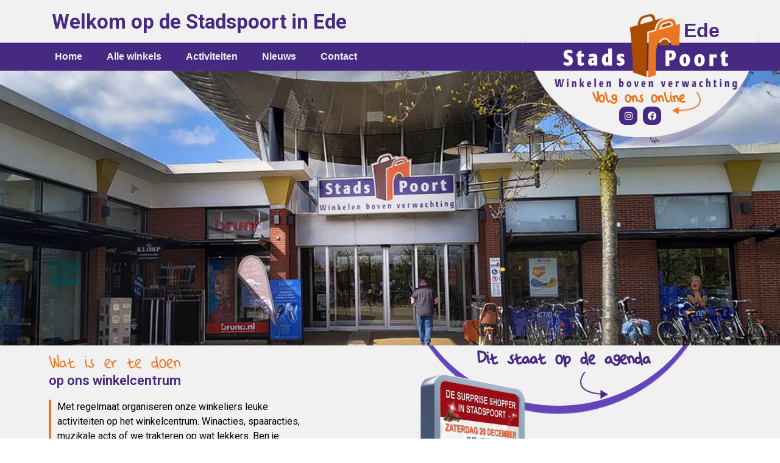

--- FILE ---
content_type: text/html; charset=UTF-8
request_url: https://www.stadspoort.nl/activiteiten/
body_size: 14192
content:
<!doctype html>
<html lang="nl-NL">
<head>
	<meta charset="UTF-8">
	<meta name="viewport" content="width=device-width, initial-scale=1">
	<link rel="profile" href="https://gmpg.org/xfn/11">
	<title>Activiteiten op Winkelcentrum Stadspoort &#8211; Winkelcentrum Stadspoort</title>
<meta name='robots' content='max-image-preview:large' />
	<style>img:is([sizes="auto" i], [sizes^="auto," i]) { contain-intrinsic-size: 3000px 1500px }</style>
	<link rel='dns-prefetch' href='//www.googletagmanager.com' />
<link rel="alternate" type="application/rss+xml" title="Winkelcentrum Stadspoort &raquo; feed" href="https://www.stadspoort.nl/feed/" />
<link rel="alternate" type="application/rss+xml" title="Winkelcentrum Stadspoort &raquo; reacties feed" href="https://www.stadspoort.nl/comments/feed/" />
<script>
window._wpemojiSettings = {"baseUrl":"https:\/\/s.w.org\/images\/core\/emoji\/16.0.1\/72x72\/","ext":".png","svgUrl":"https:\/\/s.w.org\/images\/core\/emoji\/16.0.1\/svg\/","svgExt":".svg","source":{"concatemoji":"https:\/\/www.stadspoort.nl\/wp-includes\/js\/wp-emoji-release.min.js?ver=6.8.3"}};
/*! This file is auto-generated */
!function(s,n){var o,i,e;function c(e){try{var t={supportTests:e,timestamp:(new Date).valueOf()};sessionStorage.setItem(o,JSON.stringify(t))}catch(e){}}function p(e,t,n){e.clearRect(0,0,e.canvas.width,e.canvas.height),e.fillText(t,0,0);var t=new Uint32Array(e.getImageData(0,0,e.canvas.width,e.canvas.height).data),a=(e.clearRect(0,0,e.canvas.width,e.canvas.height),e.fillText(n,0,0),new Uint32Array(e.getImageData(0,0,e.canvas.width,e.canvas.height).data));return t.every(function(e,t){return e===a[t]})}function u(e,t){e.clearRect(0,0,e.canvas.width,e.canvas.height),e.fillText(t,0,0);for(var n=e.getImageData(16,16,1,1),a=0;a<n.data.length;a++)if(0!==n.data[a])return!1;return!0}function f(e,t,n,a){switch(t){case"flag":return n(e,"\ud83c\udff3\ufe0f\u200d\u26a7\ufe0f","\ud83c\udff3\ufe0f\u200b\u26a7\ufe0f")?!1:!n(e,"\ud83c\udde8\ud83c\uddf6","\ud83c\udde8\u200b\ud83c\uddf6")&&!n(e,"\ud83c\udff4\udb40\udc67\udb40\udc62\udb40\udc65\udb40\udc6e\udb40\udc67\udb40\udc7f","\ud83c\udff4\u200b\udb40\udc67\u200b\udb40\udc62\u200b\udb40\udc65\u200b\udb40\udc6e\u200b\udb40\udc67\u200b\udb40\udc7f");case"emoji":return!a(e,"\ud83e\udedf")}return!1}function g(e,t,n,a){var r="undefined"!=typeof WorkerGlobalScope&&self instanceof WorkerGlobalScope?new OffscreenCanvas(300,150):s.createElement("canvas"),o=r.getContext("2d",{willReadFrequently:!0}),i=(o.textBaseline="top",o.font="600 32px Arial",{});return e.forEach(function(e){i[e]=t(o,e,n,a)}),i}function t(e){var t=s.createElement("script");t.src=e,t.defer=!0,s.head.appendChild(t)}"undefined"!=typeof Promise&&(o="wpEmojiSettingsSupports",i=["flag","emoji"],n.supports={everything:!0,everythingExceptFlag:!0},e=new Promise(function(e){s.addEventListener("DOMContentLoaded",e,{once:!0})}),new Promise(function(t){var n=function(){try{var e=JSON.parse(sessionStorage.getItem(o));if("object"==typeof e&&"number"==typeof e.timestamp&&(new Date).valueOf()<e.timestamp+604800&&"object"==typeof e.supportTests)return e.supportTests}catch(e){}return null}();if(!n){if("undefined"!=typeof Worker&&"undefined"!=typeof OffscreenCanvas&&"undefined"!=typeof URL&&URL.createObjectURL&&"undefined"!=typeof Blob)try{var e="postMessage("+g.toString()+"("+[JSON.stringify(i),f.toString(),p.toString(),u.toString()].join(",")+"));",a=new Blob([e],{type:"text/javascript"}),r=new Worker(URL.createObjectURL(a),{name:"wpTestEmojiSupports"});return void(r.onmessage=function(e){c(n=e.data),r.terminate(),t(n)})}catch(e){}c(n=g(i,f,p,u))}t(n)}).then(function(e){for(var t in e)n.supports[t]=e[t],n.supports.everything=n.supports.everything&&n.supports[t],"flag"!==t&&(n.supports.everythingExceptFlag=n.supports.everythingExceptFlag&&n.supports[t]);n.supports.everythingExceptFlag=n.supports.everythingExceptFlag&&!n.supports.flag,n.DOMReady=!1,n.readyCallback=function(){n.DOMReady=!0}}).then(function(){return e}).then(function(){var e;n.supports.everything||(n.readyCallback(),(e=n.source||{}).concatemoji?t(e.concatemoji):e.wpemoji&&e.twemoji&&(t(e.twemoji),t(e.wpemoji)))}))}((window,document),window._wpemojiSettings);
</script>
<style id='wp-emoji-styles-inline-css'>

	img.wp-smiley, img.emoji {
		display: inline !important;
		border: none !important;
		box-shadow: none !important;
		height: 1em !important;
		width: 1em !important;
		margin: 0 0.07em !important;
		vertical-align: -0.1em !important;
		background: none !important;
		padding: 0 !important;
	}
</style>
<style id='global-styles-inline-css'>
:root{--wp--preset--aspect-ratio--square: 1;--wp--preset--aspect-ratio--4-3: 4/3;--wp--preset--aspect-ratio--3-4: 3/4;--wp--preset--aspect-ratio--3-2: 3/2;--wp--preset--aspect-ratio--2-3: 2/3;--wp--preset--aspect-ratio--16-9: 16/9;--wp--preset--aspect-ratio--9-16: 9/16;--wp--preset--color--black: #000000;--wp--preset--color--cyan-bluish-gray: #abb8c3;--wp--preset--color--white: #ffffff;--wp--preset--color--pale-pink: #f78da7;--wp--preset--color--vivid-red: #cf2e2e;--wp--preset--color--luminous-vivid-orange: #ff6900;--wp--preset--color--luminous-vivid-amber: #fcb900;--wp--preset--color--light-green-cyan: #7bdcb5;--wp--preset--color--vivid-green-cyan: #00d084;--wp--preset--color--pale-cyan-blue: #8ed1fc;--wp--preset--color--vivid-cyan-blue: #0693e3;--wp--preset--color--vivid-purple: #9b51e0;--wp--preset--gradient--vivid-cyan-blue-to-vivid-purple: linear-gradient(135deg,rgba(6,147,227,1) 0%,rgb(155,81,224) 100%);--wp--preset--gradient--light-green-cyan-to-vivid-green-cyan: linear-gradient(135deg,rgb(122,220,180) 0%,rgb(0,208,130) 100%);--wp--preset--gradient--luminous-vivid-amber-to-luminous-vivid-orange: linear-gradient(135deg,rgba(252,185,0,1) 0%,rgba(255,105,0,1) 100%);--wp--preset--gradient--luminous-vivid-orange-to-vivid-red: linear-gradient(135deg,rgba(255,105,0,1) 0%,rgb(207,46,46) 100%);--wp--preset--gradient--very-light-gray-to-cyan-bluish-gray: linear-gradient(135deg,rgb(238,238,238) 0%,rgb(169,184,195) 100%);--wp--preset--gradient--cool-to-warm-spectrum: linear-gradient(135deg,rgb(74,234,220) 0%,rgb(151,120,209) 20%,rgb(207,42,186) 40%,rgb(238,44,130) 60%,rgb(251,105,98) 80%,rgb(254,248,76) 100%);--wp--preset--gradient--blush-light-purple: linear-gradient(135deg,rgb(255,206,236) 0%,rgb(152,150,240) 100%);--wp--preset--gradient--blush-bordeaux: linear-gradient(135deg,rgb(254,205,165) 0%,rgb(254,45,45) 50%,rgb(107,0,62) 100%);--wp--preset--gradient--luminous-dusk: linear-gradient(135deg,rgb(255,203,112) 0%,rgb(199,81,192) 50%,rgb(65,88,208) 100%);--wp--preset--gradient--pale-ocean: linear-gradient(135deg,rgb(255,245,203) 0%,rgb(182,227,212) 50%,rgb(51,167,181) 100%);--wp--preset--gradient--electric-grass: linear-gradient(135deg,rgb(202,248,128) 0%,rgb(113,206,126) 100%);--wp--preset--gradient--midnight: linear-gradient(135deg,rgb(2,3,129) 0%,rgb(40,116,252) 100%);--wp--preset--font-size--small: 13px;--wp--preset--font-size--medium: 20px;--wp--preset--font-size--large: 36px;--wp--preset--font-size--x-large: 42px;--wp--preset--spacing--20: 0.44rem;--wp--preset--spacing--30: 0.67rem;--wp--preset--spacing--40: 1rem;--wp--preset--spacing--50: 1.5rem;--wp--preset--spacing--60: 2.25rem;--wp--preset--spacing--70: 3.38rem;--wp--preset--spacing--80: 5.06rem;--wp--preset--shadow--natural: 6px 6px 9px rgba(0, 0, 0, 0.2);--wp--preset--shadow--deep: 12px 12px 50px rgba(0, 0, 0, 0.4);--wp--preset--shadow--sharp: 6px 6px 0px rgba(0, 0, 0, 0.2);--wp--preset--shadow--outlined: 6px 6px 0px -3px rgba(255, 255, 255, 1), 6px 6px rgba(0, 0, 0, 1);--wp--preset--shadow--crisp: 6px 6px 0px rgba(0, 0, 0, 1);}:root { --wp--style--global--content-size: 800px;--wp--style--global--wide-size: 1200px; }:where(body) { margin: 0; }.wp-site-blocks > .alignleft { float: left; margin-right: 2em; }.wp-site-blocks > .alignright { float: right; margin-left: 2em; }.wp-site-blocks > .aligncenter { justify-content: center; margin-left: auto; margin-right: auto; }:where(.wp-site-blocks) > * { margin-block-start: 24px; margin-block-end: 0; }:where(.wp-site-blocks) > :first-child { margin-block-start: 0; }:where(.wp-site-blocks) > :last-child { margin-block-end: 0; }:root { --wp--style--block-gap: 24px; }:root :where(.is-layout-flow) > :first-child{margin-block-start: 0;}:root :where(.is-layout-flow) > :last-child{margin-block-end: 0;}:root :where(.is-layout-flow) > *{margin-block-start: 24px;margin-block-end: 0;}:root :where(.is-layout-constrained) > :first-child{margin-block-start: 0;}:root :where(.is-layout-constrained) > :last-child{margin-block-end: 0;}:root :where(.is-layout-constrained) > *{margin-block-start: 24px;margin-block-end: 0;}:root :where(.is-layout-flex){gap: 24px;}:root :where(.is-layout-grid){gap: 24px;}.is-layout-flow > .alignleft{float: left;margin-inline-start: 0;margin-inline-end: 2em;}.is-layout-flow > .alignright{float: right;margin-inline-start: 2em;margin-inline-end: 0;}.is-layout-flow > .aligncenter{margin-left: auto !important;margin-right: auto !important;}.is-layout-constrained > .alignleft{float: left;margin-inline-start: 0;margin-inline-end: 2em;}.is-layout-constrained > .alignright{float: right;margin-inline-start: 2em;margin-inline-end: 0;}.is-layout-constrained > .aligncenter{margin-left: auto !important;margin-right: auto !important;}.is-layout-constrained > :where(:not(.alignleft):not(.alignright):not(.alignfull)){max-width: var(--wp--style--global--content-size);margin-left: auto !important;margin-right: auto !important;}.is-layout-constrained > .alignwide{max-width: var(--wp--style--global--wide-size);}body .is-layout-flex{display: flex;}.is-layout-flex{flex-wrap: wrap;align-items: center;}.is-layout-flex > :is(*, div){margin: 0;}body .is-layout-grid{display: grid;}.is-layout-grid > :is(*, div){margin: 0;}body{padding-top: 0px;padding-right: 0px;padding-bottom: 0px;padding-left: 0px;}a:where(:not(.wp-element-button)){text-decoration: underline;}:root :where(.wp-element-button, .wp-block-button__link){background-color: #32373c;border-width: 0;color: #fff;font-family: inherit;font-size: inherit;line-height: inherit;padding: calc(0.667em + 2px) calc(1.333em + 2px);text-decoration: none;}.has-black-color{color: var(--wp--preset--color--black) !important;}.has-cyan-bluish-gray-color{color: var(--wp--preset--color--cyan-bluish-gray) !important;}.has-white-color{color: var(--wp--preset--color--white) !important;}.has-pale-pink-color{color: var(--wp--preset--color--pale-pink) !important;}.has-vivid-red-color{color: var(--wp--preset--color--vivid-red) !important;}.has-luminous-vivid-orange-color{color: var(--wp--preset--color--luminous-vivid-orange) !important;}.has-luminous-vivid-amber-color{color: var(--wp--preset--color--luminous-vivid-amber) !important;}.has-light-green-cyan-color{color: var(--wp--preset--color--light-green-cyan) !important;}.has-vivid-green-cyan-color{color: var(--wp--preset--color--vivid-green-cyan) !important;}.has-pale-cyan-blue-color{color: var(--wp--preset--color--pale-cyan-blue) !important;}.has-vivid-cyan-blue-color{color: var(--wp--preset--color--vivid-cyan-blue) !important;}.has-vivid-purple-color{color: var(--wp--preset--color--vivid-purple) !important;}.has-black-background-color{background-color: var(--wp--preset--color--black) !important;}.has-cyan-bluish-gray-background-color{background-color: var(--wp--preset--color--cyan-bluish-gray) !important;}.has-white-background-color{background-color: var(--wp--preset--color--white) !important;}.has-pale-pink-background-color{background-color: var(--wp--preset--color--pale-pink) !important;}.has-vivid-red-background-color{background-color: var(--wp--preset--color--vivid-red) !important;}.has-luminous-vivid-orange-background-color{background-color: var(--wp--preset--color--luminous-vivid-orange) !important;}.has-luminous-vivid-amber-background-color{background-color: var(--wp--preset--color--luminous-vivid-amber) !important;}.has-light-green-cyan-background-color{background-color: var(--wp--preset--color--light-green-cyan) !important;}.has-vivid-green-cyan-background-color{background-color: var(--wp--preset--color--vivid-green-cyan) !important;}.has-pale-cyan-blue-background-color{background-color: var(--wp--preset--color--pale-cyan-blue) !important;}.has-vivid-cyan-blue-background-color{background-color: var(--wp--preset--color--vivid-cyan-blue) !important;}.has-vivid-purple-background-color{background-color: var(--wp--preset--color--vivid-purple) !important;}.has-black-border-color{border-color: var(--wp--preset--color--black) !important;}.has-cyan-bluish-gray-border-color{border-color: var(--wp--preset--color--cyan-bluish-gray) !important;}.has-white-border-color{border-color: var(--wp--preset--color--white) !important;}.has-pale-pink-border-color{border-color: var(--wp--preset--color--pale-pink) !important;}.has-vivid-red-border-color{border-color: var(--wp--preset--color--vivid-red) !important;}.has-luminous-vivid-orange-border-color{border-color: var(--wp--preset--color--luminous-vivid-orange) !important;}.has-luminous-vivid-amber-border-color{border-color: var(--wp--preset--color--luminous-vivid-amber) !important;}.has-light-green-cyan-border-color{border-color: var(--wp--preset--color--light-green-cyan) !important;}.has-vivid-green-cyan-border-color{border-color: var(--wp--preset--color--vivid-green-cyan) !important;}.has-pale-cyan-blue-border-color{border-color: var(--wp--preset--color--pale-cyan-blue) !important;}.has-vivid-cyan-blue-border-color{border-color: var(--wp--preset--color--vivid-cyan-blue) !important;}.has-vivid-purple-border-color{border-color: var(--wp--preset--color--vivid-purple) !important;}.has-vivid-cyan-blue-to-vivid-purple-gradient-background{background: var(--wp--preset--gradient--vivid-cyan-blue-to-vivid-purple) !important;}.has-light-green-cyan-to-vivid-green-cyan-gradient-background{background: var(--wp--preset--gradient--light-green-cyan-to-vivid-green-cyan) !important;}.has-luminous-vivid-amber-to-luminous-vivid-orange-gradient-background{background: var(--wp--preset--gradient--luminous-vivid-amber-to-luminous-vivid-orange) !important;}.has-luminous-vivid-orange-to-vivid-red-gradient-background{background: var(--wp--preset--gradient--luminous-vivid-orange-to-vivid-red) !important;}.has-very-light-gray-to-cyan-bluish-gray-gradient-background{background: var(--wp--preset--gradient--very-light-gray-to-cyan-bluish-gray) !important;}.has-cool-to-warm-spectrum-gradient-background{background: var(--wp--preset--gradient--cool-to-warm-spectrum) !important;}.has-blush-light-purple-gradient-background{background: var(--wp--preset--gradient--blush-light-purple) !important;}.has-blush-bordeaux-gradient-background{background: var(--wp--preset--gradient--blush-bordeaux) !important;}.has-luminous-dusk-gradient-background{background: var(--wp--preset--gradient--luminous-dusk) !important;}.has-pale-ocean-gradient-background{background: var(--wp--preset--gradient--pale-ocean) !important;}.has-electric-grass-gradient-background{background: var(--wp--preset--gradient--electric-grass) !important;}.has-midnight-gradient-background{background: var(--wp--preset--gradient--midnight) !important;}.has-small-font-size{font-size: var(--wp--preset--font-size--small) !important;}.has-medium-font-size{font-size: var(--wp--preset--font-size--medium) !important;}.has-large-font-size{font-size: var(--wp--preset--font-size--large) !important;}.has-x-large-font-size{font-size: var(--wp--preset--font-size--x-large) !important;}
:root :where(.wp-block-pullquote){font-size: 1.5em;line-height: 1.6;}
</style>
<link rel='stylesheet' id='hello-elementor-css' href='https://www.stadspoort.nl/wp-content/themes/hello-elementor/assets/css/reset.css?ver=3.4.4' media='all' />
<link rel='stylesheet' id='hello-elementor-theme-style-css' href='https://www.stadspoort.nl/wp-content/themes/hello-elementor/assets/css/theme.css?ver=3.4.4' media='all' />
<link rel='stylesheet' id='hello-elementor-header-footer-css' href='https://www.stadspoort.nl/wp-content/themes/hello-elementor/assets/css/header-footer.css?ver=3.4.4' media='all' />
<link rel='stylesheet' id='elementor-frontend-css' href='https://www.stadspoort.nl/wp-content/plugins/elementor/assets/css/frontend.min.css?ver=3.32.3' media='all' />
<link rel='stylesheet' id='elementor-post-5-css' href='https://www.stadspoort.nl/wp-content/uploads/elementor/css/post-5.css?ver=1759573547' media='all' />
<link rel='stylesheet' id='widget-heading-css' href='https://www.stadspoort.nl/wp-content/plugins/elementor/assets/css/widget-heading.min.css?ver=3.32.3' media='all' />
<link rel='stylesheet' id='widget-nav-menu-css' href='https://www.stadspoort.nl/wp-content/plugins/elementor-pro/assets/css/widget-nav-menu.min.css?ver=3.26.0' media='all' />
<link rel='stylesheet' id='widget-image-css' href='https://www.stadspoort.nl/wp-content/plugins/elementor/assets/css/widget-image.min.css?ver=3.32.3' media='all' />
<link rel='stylesheet' id='widget-social-icons-css' href='https://www.stadspoort.nl/wp-content/plugins/elementor/assets/css/widget-social-icons.min.css?ver=3.32.3' media='all' />
<link rel='stylesheet' id='e-apple-webkit-css' href='https://www.stadspoort.nl/wp-content/plugins/elementor/assets/css/conditionals/apple-webkit.min.css?ver=3.32.3' media='all' />
<link rel='stylesheet' id='elementor-icons-css' href='https://www.stadspoort.nl/wp-content/plugins/elementor/assets/lib/eicons/css/elementor-icons.min.css?ver=5.44.0' media='all' />
<link rel='stylesheet' id='e-animation-fadeInUp-css' href='https://www.stadspoort.nl/wp-content/plugins/elementor/assets/lib/animations/styles/fadeInUp.min.css?ver=3.32.3' media='all' />
<link rel='stylesheet' id='widget-menu-anchor-css' href='https://www.stadspoort.nl/wp-content/plugins/elementor/assets/css/widget-menu-anchor.min.css?ver=3.32.3' media='all' />
<link rel='stylesheet' id='widget-posts-css' href='https://www.stadspoort.nl/wp-content/plugins/elementor-pro/assets/css/widget-posts.min.css?ver=3.26.0' media='all' />
<link rel='stylesheet' id='elementor-post-5748-css' href='https://www.stadspoort.nl/wp-content/uploads/elementor/css/post-5748.css?ver=1765454898' media='all' />
<link rel='stylesheet' id='elementor-post-17-css' href='https://www.stadspoort.nl/wp-content/uploads/elementor/css/post-17.css?ver=1759573547' media='all' />
<link rel='stylesheet' id='elementor-post-39-css' href='https://www.stadspoort.nl/wp-content/uploads/elementor/css/post-39.css?ver=1759573547' media='all' />
<link rel='stylesheet' id='elementor-gf-robotoslab-css' href='https://fonts.googleapis.com/css?family=Roboto+Slab:100,100italic,200,200italic,300,300italic,400,400italic,500,500italic,600,600italic,700,700italic,800,800italic,900,900italic&#038;display=swap' media='all' />
<link rel='stylesheet' id='elementor-gf-roboto-css' href='https://fonts.googleapis.com/css?family=Roboto:100,100italic,200,200italic,300,300italic,400,400italic,500,500italic,600,600italic,700,700italic,800,800italic,900,900italic&#038;display=swap' media='all' />
<link rel='stylesheet' id='elementor-icons-shared-0-css' href='https://www.stadspoort.nl/wp-content/plugins/elementor/assets/lib/font-awesome/css/fontawesome.min.css?ver=5.15.3' media='all' />
<link rel='stylesheet' id='elementor-icons-fa-brands-css' href='https://www.stadspoort.nl/wp-content/plugins/elementor/assets/lib/font-awesome/css/brands.min.css?ver=5.15.3' media='all' />
<link rel='stylesheet' id='elementor-icons-fa-solid-css' href='https://www.stadspoort.nl/wp-content/plugins/elementor/assets/lib/font-awesome/css/solid.min.css?ver=5.15.3' media='all' />
<script src="https://www.stadspoort.nl/wp-includes/js/jquery/jquery.min.js?ver=3.7.1" id="jquery-core-js"></script>
<script src="https://www.stadspoort.nl/wp-includes/js/jquery/jquery-migrate.min.js?ver=3.4.1" id="jquery-migrate-js"></script>
<link rel="https://api.w.org/" href="https://www.stadspoort.nl/wp-json/" /><link rel="alternate" title="JSON" type="application/json" href="https://www.stadspoort.nl/wp-json/wp/v2/pages/5748" /><link rel="EditURI" type="application/rsd+xml" title="RSD" href="https://www.stadspoort.nl/xmlrpc.php?rsd" />
<meta name="generator" content="WordPress 6.8.3" />
<link rel="canonical" href="https://www.stadspoort.nl/activiteiten/" />
<link rel='shortlink' href='https://www.stadspoort.nl/?p=5748' />
<link rel="alternate" title="oEmbed (JSON)" type="application/json+oembed" href="https://www.stadspoort.nl/wp-json/oembed/1.0/embed?url=https%3A%2F%2Fwww.stadspoort.nl%2Factiviteiten%2F" />
<link rel="alternate" title="oEmbed (XML)" type="text/xml+oembed" href="https://www.stadspoort.nl/wp-json/oembed/1.0/embed?url=https%3A%2F%2Fwww.stadspoort.nl%2Factiviteiten%2F&#038;format=xml" />
<meta name="generator" content="Site Kit by Google 1.162.1" /><meta name="generator" content="Elementor 3.32.3; features: additional_custom_breakpoints; settings: css_print_method-external, google_font-enabled, font_display-swap">
			<style>
				.e-con.e-parent:nth-of-type(n+4):not(.e-lazyloaded):not(.e-no-lazyload),
				.e-con.e-parent:nth-of-type(n+4):not(.e-lazyloaded):not(.e-no-lazyload) * {
					background-image: none !important;
				}
				@media screen and (max-height: 1024px) {
					.e-con.e-parent:nth-of-type(n+3):not(.e-lazyloaded):not(.e-no-lazyload),
					.e-con.e-parent:nth-of-type(n+3):not(.e-lazyloaded):not(.e-no-lazyload) * {
						background-image: none !important;
					}
				}
				@media screen and (max-height: 640px) {
					.e-con.e-parent:nth-of-type(n+2):not(.e-lazyloaded):not(.e-no-lazyload),
					.e-con.e-parent:nth-of-type(n+2):not(.e-lazyloaded):not(.e-no-lazyload) * {
						background-image: none !important;
					}
				}
			</style>
			<link rel="icon" href="https://www.stadspoort.nl/wp-content/uploads/2023/03/Group-109-150x150.png" sizes="32x32" />
<link rel="icon" href="https://www.stadspoort.nl/wp-content/uploads/2023/03/Group-109.png" sizes="192x192" />
<link rel="apple-touch-icon" href="https://www.stadspoort.nl/wp-content/uploads/2023/03/Group-109.png" />
<meta name="msapplication-TileImage" content="https://www.stadspoort.nl/wp-content/uploads/2023/03/Group-109.png" />
		<style id="wp-custom-css">
			.wp-block-button{
    display: none !important;
    color: white !important;
}
@media only screen and (min-width: 360px) and (max-width: 740px)
{
	.page-header > h1
	{
	color: #000000 !important;
	font-size:21px !important;
	font-weight:bold !important;
		padding-right:0px !important;
		padding-top:20px !important;
		width:400px !important;
}
}
@media only screen and (min-width: 745px) and (max-width: 1500px)
{
.entry-title
	{
	color: #000000 !important;
	font-size:31px !important;
	font-weight:bold !important;
}
}
@media only screen and (min-width: 745px) and (max-width: 1500px)
{
p {
	color: #000000 !important;
	font-family: Roboto !important;
	font-weight: 400px !important;
	width: 400px !important;
}
}
@media only screen and (min-width: 360px) and (max-width: 740px)
{
	p {
	color: #000000 !important;
	font-family: Roboto !important;
	font-weight: 400px !important;
	width: 400px !important;
		padding-left:18px !important;
		padding-right:20px !important;
		margin-top:0px !important;
}
}
@media only screen and (min-width: 360px) and (max-width: 720px)
{
.entry-title > a 
	{
	color: #000000 !important;
	font-size: 21px !important;
	font-weight:bold !important;
}
}
@media only screen and (min-width: 745px) and (max-width: 1500px)
{
	.entry-title > a 
	{
	color: #000000 !important;
	font-size: 31px !important;
	font-weight:bold !important;
}
}
.entry-title > a:hover{
	color: black !important;
}		</style>
		</head>
<body class="wp-singular page-template-default page page-id-5748 wp-custom-logo wp-embed-responsive wp-theme-hello-elementor hello-elementor-default elementor-default elementor-kit-5 elementor-page elementor-page-5748">


<a class="skip-link screen-reader-text" href="#content">Ga naar de inhoud</a>

		<div data-elementor-type="header" data-elementor-id="17" class="elementor elementor-17 elementor-location-header" data-elementor-post-type="elementor_library">
					<section class="elementor-section elementor-top-section elementor-element elementor-element-f097c7d elementor-section-height-min-height elementor-section-boxed elementor-section-height-default elementor-section-items-middle" data-id="f097c7d" data-element_type="section" data-settings="{&quot;background_background&quot;:&quot;classic&quot;}">
						<div class="elementor-container elementor-column-gap-no">
					<div class="elementor-column elementor-col-100 elementor-top-column elementor-element elementor-element-5e213df elementor-hidden-mobile" data-id="5e213df" data-element_type="column">
			<div class="elementor-widget-wrap elementor-element-populated">
						<div class="elementor-element elementor-element-e6d07e2 elementor-widget__width-inherit elementor-hidden-mobile elementor-widget elementor-widget-heading" data-id="e6d07e2" data-element_type="widget" data-widget_type="heading.default">
				<div class="elementor-widget-container">
					<h2 class="elementor-heading-title elementor-size-default">Welkom op de Stadspoort in Ede</h2>				</div>
				</div>
					</div>
		</div>
					</div>
		</section>
				<section class="elementor-section elementor-top-section elementor-element elementor-element-d04b21b elementor-section-full_width elementor-section-height-default elementor-section-height-default" data-id="d04b21b" data-element_type="section" data-settings="{&quot;background_background&quot;:&quot;classic&quot;}">
						<div class="elementor-container elementor-column-gap-no">
					<div class="elementor-column elementor-col-100 elementor-top-column elementor-element elementor-element-50f9136" data-id="50f9136" data-element_type="column">
			<div class="elementor-widget-wrap elementor-element-populated">
						<section class="elementor-section elementor-inner-section elementor-element elementor-element-81289b5 elementor-section-content-space-between elementor-section-boxed elementor-section-height-default elementor-section-height-default" data-id="81289b5" data-element_type="section">
						<div class="elementor-container elementor-column-gap-no">
					<div class="elementor-column elementor-col-50 elementor-inner-column elementor-element elementor-element-78694a5" data-id="78694a5" data-element_type="column">
			<div class="elementor-widget-wrap elementor-element-populated">
						<div class="elementor-element elementor-element-e698e72 elementor-nav-menu__align-start elementor-nav-menu--stretch elementor-widget-mobile__width-auto elementor-widget__width-auto elementor-nav-menu--dropdown-tablet elementor-nav-menu__text-align-aside elementor-nav-menu--toggle elementor-nav-menu--burger elementor-widget elementor-widget-nav-menu" data-id="e698e72" data-element_type="widget" data-settings="{&quot;full_width&quot;:&quot;stretch&quot;,&quot;layout&quot;:&quot;horizontal&quot;,&quot;submenu_icon&quot;:{&quot;value&quot;:&quot;&lt;i class=\&quot;fas fa-caret-down\&quot;&gt;&lt;\/i&gt;&quot;,&quot;library&quot;:&quot;fa-solid&quot;},&quot;toggle&quot;:&quot;burger&quot;}" data-widget_type="nav-menu.default">
				<div class="elementor-widget-container">
								<nav aria-label="Menu" class="elementor-nav-menu--main elementor-nav-menu__container elementor-nav-menu--layout-horizontal e--pointer-none">
				<ul id="menu-1-e698e72" class="elementor-nav-menu"><li class="menu-item menu-item-type-post_type menu-item-object-page menu-item-home menu-item-5630"><a href="https://www.stadspoort.nl/" class="elementor-item">Home</a></li>
<li class="menu-item menu-item-type-post_type menu-item-object-page menu-item-6603"><a href="https://www.stadspoort.nl/alle-winkels-op-de-stadspoort/" class="elementor-item">Alle winkels</a></li>
<li class="menu-item menu-item-type-post_type menu-item-object-page current-menu-item page_item page-item-5748 current_page_item menu-item-5771"><a href="https://www.stadspoort.nl/activiteiten/" aria-current="page" class="elementor-item elementor-item-active">Activiteiten</a></li>
<li class="menu-item menu-item-type-post_type menu-item-object-page menu-item-31"><a href="https://www.stadspoort.nl/nieuws/" class="elementor-item">Nieuws</a></li>
<li class="menu-item menu-item-type-post_type menu-item-object-page menu-item-29"><a href="https://www.stadspoort.nl/contact/" class="elementor-item">Contact</a></li>
</ul>			</nav>
					<div class="elementor-menu-toggle" role="button" tabindex="0" aria-label="Menu toggle" aria-expanded="false">
			<i aria-hidden="true" role="presentation" class="elementor-menu-toggle__icon--open eicon-menu-bar"></i><i aria-hidden="true" role="presentation" class="elementor-menu-toggle__icon--close eicon-close"></i>		</div>
					<nav class="elementor-nav-menu--dropdown elementor-nav-menu__container" aria-hidden="true">
				<ul id="menu-2-e698e72" class="elementor-nav-menu"><li class="menu-item menu-item-type-post_type menu-item-object-page menu-item-home menu-item-5630"><a href="https://www.stadspoort.nl/" class="elementor-item" tabindex="-1">Home</a></li>
<li class="menu-item menu-item-type-post_type menu-item-object-page menu-item-6603"><a href="https://www.stadspoort.nl/alle-winkels-op-de-stadspoort/" class="elementor-item" tabindex="-1">Alle winkels</a></li>
<li class="menu-item menu-item-type-post_type menu-item-object-page current-menu-item page_item page-item-5748 current_page_item menu-item-5771"><a href="https://www.stadspoort.nl/activiteiten/" aria-current="page" class="elementor-item elementor-item-active" tabindex="-1">Activiteiten</a></li>
<li class="menu-item menu-item-type-post_type menu-item-object-page menu-item-31"><a href="https://www.stadspoort.nl/nieuws/" class="elementor-item" tabindex="-1">Nieuws</a></li>
<li class="menu-item menu-item-type-post_type menu-item-object-page menu-item-29"><a href="https://www.stadspoort.nl/contact/" class="elementor-item" tabindex="-1">Contact</a></li>
</ul>			</nav>
						</div>
				</div>
					</div>
		</div>
				<div class="elementor-column elementor-col-50 elementor-inner-column elementor-element elementor-element-5f34e75" data-id="5f34e75" data-element_type="column">
			<div class="elementor-widget-wrap elementor-element-populated">
						<div class="elementor-element elementor-element-b9c7aa1 elementor-widget__width-auto elementor-absolute elementor-widget-mobile__width-inherit elementor-widget elementor-widget-image" data-id="b9c7aa1" data-element_type="widget" data-settings="{&quot;_position&quot;:&quot;absolute&quot;}" data-widget_type="image.default">
				<div class="elementor-widget-container">
															<img width="300" height="124" src="https://www.stadspoort.nl/wp-content/uploads/2023/03/logo-stadspoort-300x124.png" class="attachment-medium size-medium wp-image-34" alt="Winkelcentrum Stadspoort Ede" srcset="https://www.stadspoort.nl/wp-content/uploads/2023/03/logo-stadspoort-300x124.png 300w, https://www.stadspoort.nl/wp-content/uploads/2023/03/logo-stadspoort.png 518w" sizes="(max-width: 300px) 100vw, 300px" />															</div>
				</div>
					</div>
		</div>
					</div>
		</section>
					</div>
		</div>
					</div>
		</section>
				<section class="elementor-section elementor-top-section elementor-element elementor-element-f9afe88 elementor-section-content-top elementor-hidden-mobile elementor-section-boxed elementor-section-height-default elementor-section-height-default" data-id="f9afe88" data-element_type="section">
						<div class="elementor-container elementor-column-gap-no">
					<div class="elementor-column elementor-col-100 elementor-top-column elementor-element elementor-element-d62c6e3 header-circle elementor-hidden-mobile" data-id="d62c6e3" data-element_type="column">
			<div class="elementor-widget-wrap elementor-element-populated">
						<div class="elementor-element elementor-element-558fd64 elementor-widget__width-auto elementor-absolute header-volg-tekst2 elementor-widget elementor-widget-heading" data-id="558fd64" data-element_type="widget" data-settings="{&quot;_position&quot;:&quot;absolute&quot;}" data-widget_type="heading.default">
				<div class="elementor-widget-container">
					<h2 class="elementor-heading-title elementor-size-medium">Volg ons online</h2>				</div>
				</div>
				<div class="elementor-element elementor-element-84cb32c elementor-widget__width-auto elementor-absolute elementor-shape-circle header-social-icons e-grid-align-left elementor-grid-0 elementor-widget elementor-widget-global elementor-global-5689 elementor-widget-social-icons" data-id="84cb32c" data-element_type="widget" data-settings="{&quot;_position&quot;:&quot;absolute&quot;}" data-widget_type="social-icons.default">
				<div class="elementor-widget-container">
							<div class="elementor-social-icons-wrapper elementor-grid" role="list">
							<span class="elementor-grid-item" role="listitem">
					<a class="elementor-icon elementor-social-icon elementor-social-icon-instagram elementor-repeater-item-e60018f" href="https://www.instagram.com/winkelcentrumstadspoort/" target="_blank">
						<span class="elementor-screen-only">Instagram</span>
						<i aria-hidden="true" class="fab fa-instagram"></i>					</a>
				</span>
							<span class="elementor-grid-item" role="listitem">
					<a class="elementor-icon elementor-social-icon elementor-social-icon-facebook elementor-repeater-item-f6e9f60" href="https://facebook.com/winkelcentrumstadspoort" target="_blank">
						<span class="elementor-screen-only">Facebook</span>
						<i aria-hidden="true" class="fab fa-facebook"></i>					</a>
				</span>
					</div>
						</div>
				</div>
				<div class="elementor-element elementor-element-9558404 elementor-widget__width-auto elementor-widget elementor-widget-image" data-id="9558404" data-element_type="widget" data-widget_type="image.default">
				<div class="elementor-widget-container">
															<img src="https://www.stadspoort.nl/wp-content/uploads/elementor/thumbs/Ellipse-12-3-q9opuqwkbqvzqmrzem2dqp8yjzx7jm7vl7b235orks.png" title="Ellipse 12" alt="Ellipse 12" loading="lazy" />															</div>
				</div>
				<div class="elementor-element elementor-element-10fd331 elementor-widget__width-auto elementor-absolute elementor-widget elementor-widget-image" data-id="10fd331" data-element_type="widget" data-settings="{&quot;_position&quot;:&quot;absolute&quot;}" data-widget_type="image.default">
				<div class="elementor-widget-container">
															<img src="https://www.stadspoort.nl/wp-content/uploads/elementor/thumbs/Ellipse-13-q9opuqwkbqvzqmrzem2dqp8yjzx7jm7vl7b235orks.png" title="Ellipse 13" alt="Ellipse 13" loading="lazy" />															</div>
				</div>
				<div class="elementor-element elementor-element-ad82a55 elementor-widget__width-auto elementor-absolute header-stad-tekst elementor-widget elementor-widget-heading" data-id="ad82a55" data-element_type="widget" data-settings="{&quot;_position&quot;:&quot;absolute&quot;}" data-widget_type="heading.default">
				<div class="elementor-widget-container">
					<h2 class="elementor-heading-title elementor-size-default">Ede</h2>				</div>
				</div>
				<div class="elementor-element elementor-element-70b6b0b elementor-widget__width-auto elementor-absolute elementor-widget elementor-widget-image" data-id="70b6b0b" data-element_type="widget" data-settings="{&quot;_position&quot;:&quot;absolute&quot;}" data-widget_type="image.default">
				<div class="elementor-widget-container">
															<img width="100" height="82" src="https://www.stadspoort.nl/wp-content/uploads/2023/03/Component-21-–-2.png" class="attachment-medium size-medium wp-image-1568" alt="" />															</div>
				</div>
					</div>
		</div>
					</div>
		</section>
				</div>
		
<main id="content" class="site-main post-5748 page type-page status-publish has-post-thumbnail hentry">

	
	<div class="page-content">
				<div data-elementor-type="wp-page" data-elementor-id="5748" class="elementor elementor-5748" data-elementor-post-type="page">
						<section class="elementor-section elementor-top-section elementor-element elementor-element-7259f1d7 elementor-section-height-min-height elementor-hidden-mobile elementor-section-boxed elementor-section-height-default elementor-section-items-middle" data-id="7259f1d7" data-element_type="section" data-settings="{&quot;background_background&quot;:&quot;classic&quot;}">
						<div class="elementor-container elementor-column-gap-no">
					<div class="elementor-column elementor-col-100 elementor-top-column elementor-element elementor-element-26f9dba3" data-id="26f9dba3" data-element_type="column">
			<div class="elementor-widget-wrap">
							</div>
		</div>
					</div>
		</section>
				<section class="elementor-section elementor-top-section elementor-element elementor-element-60c1ff45 elementor-section-boxed elementor-section-height-default elementor-section-height-default" data-id="60c1ff45" data-element_type="section" data-settings="{&quot;background_background&quot;:&quot;classic&quot;}">
						<div class="elementor-container elementor-column-gap-default">
					<div class="elementor-column elementor-col-50 elementor-top-column elementor-element elementor-element-45e7fc7c" data-id="45e7fc7c" data-element_type="column">
			<div class="elementor-widget-wrap elementor-element-populated">
						<section class="elementor-section elementor-inner-section elementor-element elementor-element-1585523e header-activiteiten elementor-hidden-desktop elementor-hidden-tablet elementor-section-boxed elementor-section-height-default elementor-section-height-default" data-id="1585523e" data-element_type="section">
						<div class="elementor-container elementor-column-gap-default">
					<div class="elementor-column elementor-col-100 elementor-inner-column elementor-element elementor-element-296c99a8 elementor-hidden-desktop elementor-hidden-tablet" data-id="296c99a8" data-element_type="column">
			<div class="elementor-widget-wrap elementor-element-populated">
						<div class="elementor-element elementor-element-62b7d118 elementor-widget__width-inherit elementor-absolute img elementor-hidden-desktop elementor-hidden-tablet elementor-widget elementor-widget-image" data-id="62b7d118" data-element_type="widget" data-settings="{&quot;_position&quot;:&quot;absolute&quot;}" data-widget_type="image.default">
				<div class="elementor-widget-container">
															<img fetchpriority="high" decoding="async" width="400" height="400" src="https://www.stadspoort.nl/wp-content/uploads/2023/03/Ellipse-33.png" class="attachment-full size-full wp-image-364" alt="" srcset="https://www.stadspoort.nl/wp-content/uploads/2023/03/Ellipse-33.png 400w, https://www.stadspoort.nl/wp-content/uploads/2023/03/Ellipse-33-300x300.png 300w, https://www.stadspoort.nl/wp-content/uploads/2023/03/Ellipse-33-150x150.png 150w" sizes="(max-width: 400px) 100vw, 400px" />															</div>
				</div>
				<div class="elementor-element elementor-element-377e8525 elementor-widget__width-inherit elementor-absolute elementor-widget-mobile__width-inherit elementor-hidden-desktop elementor-hidden-tablet elementor-widget elementor-widget-image" data-id="377e8525" data-element_type="widget" data-settings="{&quot;_position&quot;:&quot;absolute&quot;}" data-widget_type="image.default">
				<div class="elementor-widget-container">
															<img loading="lazy" decoding="async" width="764" height="715" src="https://www.stadspoort.nl/wp-content/uploads/2023/03/Ellipse-12-3.png" class="attachment-full size-full wp-image-342" alt="" srcset="https://www.stadspoort.nl/wp-content/uploads/2023/03/Ellipse-12-3.png 764w, https://www.stadspoort.nl/wp-content/uploads/2023/03/Ellipse-12-3-300x281.png 300w" sizes="(max-width: 764px) 100vw, 764px" />															</div>
				</div>
				<div class="elementor-element elementor-element-2d846e25 elementor-widget-mobile__width-auto header-stadspoort-social-icons elementor-shape-rounded elementor-grid-0 e-grid-align-center elementor-widget elementor-widget-social-icons" data-id="2d846e25" data-element_type="widget" data-widget_type="social-icons.default">
				<div class="elementor-widget-container">
							<div class="elementor-social-icons-wrapper elementor-grid" role="list">
							<span class="elementor-grid-item" role="listitem">
					<a class="elementor-icon elementor-social-icon elementor-social-icon-facebook elementor-repeater-item-7b5b386" target="_blank">
						<span class="elementor-screen-only">Facebook</span>
						<i aria-hidden="true" class="fab fa-facebook"></i>					</a>
				</span>
							<span class="elementor-grid-item" role="listitem">
					<a class="elementor-icon elementor-social-icon elementor-social-icon-instagram elementor-repeater-item-062e61e" target="_blank">
						<span class="elementor-screen-only">Instagram</span>
						<i aria-hidden="true" class="fab fa-instagram"></i>					</a>
				</span>
					</div>
						</div>
				</div>
				<div class="elementor-element elementor-element-206cfa97 elementor-widget__width-inherit elementor-absolute elementor-hidden-desktop elementor-hidden-tablet elementor-widget elementor-widget-heading" data-id="206cfa97" data-element_type="widget" data-settings="{&quot;_position&quot;:&quot;absolute&quot;}" data-widget_type="heading.default">
				<div class="elementor-widget-container">
					<h2 class="elementor-heading-title elementor-size-default">Blijf op de hoogte!</h2>				</div>
				</div>
				<div class="elementor-element elementor-element-3c6af841 elementor-widget__width-inherit elementor-absolute img e-transform elementor-hidden-desktop elementor-hidden-tablet elementor-widget-mobile__width-auto elementor-widget elementor-widget-image" data-id="3c6af841" data-element_type="widget" data-settings="{&quot;_position&quot;:&quot;absolute&quot;,&quot;_transform_flipX_effect&quot;:&quot;transform&quot;}" data-widget_type="image.default">
				<div class="elementor-widget-container">
															<img loading="lazy" decoding="async" width="96" height="92" src="https://www.stadspoort.nl/wp-content/uploads/2023/03/Group-116.png" class="attachment-medium size-medium wp-image-1572" alt="" />															</div>
				</div>
					</div>
		</div>
					</div>
		</section>
				<div class="elementor-element elementor-element-40edb1c3 elementor-widget elementor-widget-heading" data-id="40edb1c3" data-element_type="widget" data-widget_type="heading.default">
				<div class="elementor-widget-container">
					<h2 class="elementor-heading-title elementor-size-default">Wat is er te doen</h2>				</div>
				</div>
				<div class="elementor-element elementor-element-26e9ab68 elementor-widget elementor-widget-heading" data-id="26e9ab68" data-element_type="widget" data-widget_type="heading.default">
				<div class="elementor-widget-container">
					<h2 class="elementor-heading-title elementor-size-default">op ons winkelcentrum</h2>				</div>
				</div>
				<div class="elementor-element elementor-element-3fb8cd6 elementor-widget-mobile__width-inherit elementor-widget elementor-widget-global elementor-global-6304 elementor-widget-text-editor" data-id="3fb8cd6" data-element_type="widget" data-widget_type="text-editor.default">
				<div class="elementor-widget-container">
									<p>Met regelmaat organiseren onze winkeliers leuke activiteiten op het winkelcentrum. Winacties, spaaracties, muzikale acts of we trakteren op wat lekkers. Ben je benieuwd naar de agenda voor de komende tijd? Kijk hieronder naar de agenda-items of volg ons op Facebook of Instagram om op de hoogte te blijven.</p>								</div>
				</div>
				<div class="elementor-element elementor-element-5680d79c elementor-invisible elementor-widget elementor-widget-button" data-id="5680d79c" data-element_type="widget" data-settings="{&quot;_animation&quot;:&quot;fadeInUp&quot;}" data-widget_type="button.default">
				<div class="elementor-widget-container">
									<div class="elementor-button-wrapper">
					<a class="elementor-button elementor-button-link elementor-size-lg" href="#activiteiten">
						<span class="elementor-button-content-wrapper">
									<span class="elementor-button-text">Bekijk de agenda</span>
					</span>
					</a>
				</div>
								</div>
				</div>
				<section class="elementor-section elementor-inner-section elementor-element elementor-element-6fac8a3e elementor-section-full_width elementor-section-height-default elementor-section-height-default" data-id="6fac8a3e" data-element_type="section">
						<div class="elementor-container elementor-column-gap-default">
					<div class="elementor-column elementor-col-100 elementor-inner-column elementor-element elementor-element-fe8f1e2" data-id="fe8f1e2" data-element_type="column">
			<div class="elementor-widget-wrap elementor-element-populated">
						<div class="elementor-element elementor-element-1b0aca22 elementor-widget-mobile__width-auto elementor-widget elementor-widget-heading" data-id="1b0aca22" data-element_type="widget" data-widget_type="heading.default">
				<div class="elementor-widget-container">
					<h2 class="elementor-heading-title elementor-size-default">Volg ons online!</h2>				</div>
				</div>
				<div class="elementor-element elementor-element-43cc76dd elementor-shape-circle header-social-icons e-grid-align-left elementor-grid-0 elementor-widget elementor-widget-social-icons" data-id="43cc76dd" data-element_type="widget" data-widget_type="social-icons.default">
				<div class="elementor-widget-container">
							<div class="elementor-social-icons-wrapper elementor-grid" role="list">
							<span class="elementor-grid-item" role="listitem">
					<a class="elementor-icon elementor-social-icon elementor-social-icon-instagram elementor-repeater-item-e60018f" href="https://www.instagram.com/winkelcentrumstadspoort/" target="_blank">
						<span class="elementor-screen-only">Instagram</span>
						<i aria-hidden="true" class="fab fa-instagram"></i>					</a>
				</span>
							<span class="elementor-grid-item" role="listitem">
					<a class="elementor-icon elementor-social-icon elementor-social-icon-facebook elementor-repeater-item-f6e9f60" href="https://facebook.com/winkelcentrumstadspoort" target="_blank">
						<span class="elementor-screen-only">Facebook</span>
						<i aria-hidden="true" class="fab fa-facebook"></i>					</a>
				</span>
					</div>
						</div>
				</div>
				<div class="elementor-element elementor-element-30867116 elementor-widget-mobile__width-auto elementor-absolute elementor-widget__width-auto elementor-widget elementor-widget-image" data-id="30867116" data-element_type="widget" data-settings="{&quot;_position&quot;:&quot;absolute&quot;}" data-widget_type="image.default">
				<div class="elementor-widget-container">
															<img loading="lazy" decoding="async" width="100" height="82" src="https://www.stadspoort.nl/wp-content/uploads/2023/03/Component-21-–-2.png" class="attachment-large size-large wp-image-1568" alt="" />															</div>
				</div>
					</div>
		</div>
					</div>
		</section>
					</div>
		</div>
				<div class="elementor-column elementor-col-50 elementor-top-column elementor-element elementor-element-ea20775 elementor-hidden-mobile" data-id="ea20775" data-element_type="column">
			<div class="elementor-widget-wrap elementor-element-populated">
						<div class="elementor-element elementor-element-8bad2b9 elementor-hidden-mobile elementor-absolute elementor-widget elementor-widget-global elementor-global-5840 elementor-widget-image" data-id="8bad2b9" data-element_type="widget" data-settings="{&quot;_position&quot;:&quot;absolute&quot;}" data-widget_type="image.default">
				<div class="elementor-widget-container">
															<img loading="lazy" decoding="async" width="396" height="776" src="https://www.stadspoort.nl/wp-content/uploads/2025/12/recenteposter.png" class="attachment-full size-full wp-image-7373" alt="" srcset="https://www.stadspoort.nl/wp-content/uploads/2025/12/recenteposter.png 396w, https://www.stadspoort.nl/wp-content/uploads/2025/12/recenteposter-153x300.png 153w" sizes="(max-width: 396px) 100vw, 396px" />															</div>
				</div>
				<div class="elementor-element elementor-element-9e1303f elementor-absolute img-blue elementor-widget elementor-widget-image" data-id="9e1303f" data-element_type="widget" data-settings="{&quot;_position&quot;:&quot;absolute&quot;}" data-widget_type="image.default">
				<div class="elementor-widget-container">
															<img fetchpriority="high" decoding="async" width="400" height="400" src="https://www.stadspoort.nl/wp-content/uploads/2023/03/Ellipse-33.png" class="attachment-full size-full wp-image-364" alt="" srcset="https://www.stadspoort.nl/wp-content/uploads/2023/03/Ellipse-33.png 400w, https://www.stadspoort.nl/wp-content/uploads/2023/03/Ellipse-33-300x300.png 300w, https://www.stadspoort.nl/wp-content/uploads/2023/03/Ellipse-33-150x150.png 150w" sizes="(max-width: 400px) 100vw, 400px" />															</div>
				</div>
				<div class="elementor-element elementor-element-ec6951f elementor-widget__width-auto elementor-absolute elementor-hidden-mobile img-white elementor-widget elementor-widget-image" data-id="ec6951f" data-element_type="widget" data-settings="{&quot;_position&quot;:&quot;absolute&quot;}" data-widget_type="image.default">
				<div class="elementor-widget-container">
															<img loading="lazy" decoding="async" width="764" height="715" src="https://www.stadspoort.nl/wp-content/uploads/2023/03/Ellipse-12-3.png" class="attachment-full size-full wp-image-342" alt="" srcset="https://www.stadspoort.nl/wp-content/uploads/2023/03/Ellipse-12-3.png 764w, https://www.stadspoort.nl/wp-content/uploads/2023/03/Ellipse-12-3-300x281.png 300w" sizes="(max-width: 764px) 100vw, 764px" />															</div>
				</div>
				<div class="elementor-element elementor-element-e20cdf2 elementor-widget__width-inherit elementor-absolute elementor-widget-tablet__width-inherit elementor-widget elementor-widget-heading" data-id="e20cdf2" data-element_type="widget" data-settings="{&quot;_position&quot;:&quot;absolute&quot;}" data-widget_type="heading.default">
				<div class="elementor-widget-container">
					<h2 class="elementor-heading-title elementor-size-default">Dit staat op de agenda</h2>				</div>
				</div>
				<div class="elementor-element elementor-element-93a8a33 elementor-widget__width-inherit elementor-absolute img elementor-hidden-mobile e-transform elementor-widget-tablet__width-auto elementor-widget elementor-widget-image" data-id="93a8a33" data-element_type="widget" data-settings="{&quot;_position&quot;:&quot;absolute&quot;,&quot;_transform_flipX_effect&quot;:&quot;transform&quot;}" data-widget_type="image.default">
				<div class="elementor-widget-container">
															<img loading="lazy" decoding="async" width="96" height="92" src="https://www.stadspoort.nl/wp-content/uploads/2023/03/Group-116.png" class="attachment-medium size-medium wp-image-1572" alt="" />															</div>
				</div>
					</div>
		</div>
					</div>
		</section>
				<section class="elementor-section elementor-top-section elementor-element elementor-element-23e3c0a8 activiteiten-section elementor-section-full_width elementor-section-height-default elementor-section-height-default" data-id="23e3c0a8" data-element_type="section" data-settings="{&quot;background_background&quot;:&quot;classic&quot;}">
							<div class="elementor-background-overlay"></div>
							<div class="elementor-container elementor-column-gap-default">
					<div class="elementor-column elementor-col-100 elementor-top-column elementor-element elementor-element-71b7998 .border-for-before-footer-column" data-id="71b7998" data-element_type="column">
			<div class="elementor-widget-wrap elementor-element-populated">
						<section class="elementor-section elementor-inner-section elementor-element elementor-element-25ada57c wat-is-er-te-doen-side-stuk elementor-hidden-desktop elementor-hidden-mobile elementor-section-boxed elementor-section-height-default elementor-section-height-default" data-id="25ada57c" data-element_type="section">
						<div class="elementor-container elementor-column-gap-no">
					<div class="elementor-column elementor-col-100 elementor-inner-column elementor-element elementor-element-2a30f5b0" data-id="2a30f5b0" data-element_type="column">
			<div class="elementor-widget-wrap elementor-element-populated">
						<div class="elementor-element elementor-element-4b52b881 elementor-widget__width-auto elementor-widget elementor-widget-image" data-id="4b52b881" data-element_type="widget" data-widget_type="image.default">
				<div class="elementor-widget-container">
															<img decoding="async" src="https://www.stadspoort.nl/wp-content/uploads/elementor/thumbs/Ellipse-12-3-q9opuqwkbqvzqmrzem2dqp8yjzx7jm7vl7b235orks.png" title="Ellipse 12" alt="Ellipse 12" loading="lazy" />															</div>
				</div>
				<div class="elementor-element elementor-element-732c668a elementor-widget__width-auto elementor-absolute elementor-widget elementor-widget-image" data-id="732c668a" data-element_type="widget" data-settings="{&quot;_position&quot;:&quot;absolute&quot;}" data-widget_type="image.default">
				<div class="elementor-widget-container">
															<img decoding="async" src="https://www.stadspoort.nl/wp-content/uploads/elementor/thumbs/Ellipse-13-q9opuqwkbqvzqmrzem2dqp8yjzx7jm7vl7b235orks.png" title="Ellipse 13" alt="Ellipse 13" loading="lazy" />															</div>
				</div>
				<div class="elementor-element elementor-element-5f26bbaa elementor-widget__width-auto elementor-absolute header-volg-tekst elementor-widget elementor-widget-heading" data-id="5f26bbaa" data-element_type="widget" data-settings="{&quot;_position&quot;:&quot;absolute&quot;}" data-widget_type="heading.default">
				<div class="elementor-widget-container">
					<h2 class="elementor-heading-title elementor-size-medium">Wat is er te doen?</h2>				</div>
				</div>
				<div class="elementor-element elementor-element-19222d1 elementor-widget__width-auto elementor-absolute header-volg-tekst elementor-widget elementor-widget-heading" data-id="19222d1" data-element_type="widget" data-settings="{&quot;_position&quot;:&quot;absolute&quot;}" data-widget_type="heading.default">
				<div class="elementor-widget-container">
					<h2 class="elementor-heading-title elementor-size-medium">Eerste volgende activiteit</h2>				</div>
				</div>
				<div class="elementor-element elementor-element-7d44de57 elementor-widget__width-auto elementor-absolute elementor-widget elementor-widget-image" data-id="7d44de57" data-element_type="widget" data-settings="{&quot;_position&quot;:&quot;absolute&quot;}" data-widget_type="image.default">
				<div class="elementor-widget-container">
															<img loading="lazy" decoding="async" width="100" height="82" src="https://www.stadspoort.nl/wp-content/uploads/2023/03/Component-21-–-2.png" class="attachment-medium size-medium wp-image-1568" alt="" />															</div>
				</div>
				<div class="elementor-element elementor-element-477f6c69 elementor-widget__width-auto elementor-absolute elementor-widget elementor-widget-image" data-id="477f6c69" data-element_type="widget" data-settings="{&quot;_position&quot;:&quot;absolute&quot;}" data-widget_type="image.default">
				<div class="elementor-widget-container">
															<img decoding="async" src="https://www.stadspoort.nl/wp-content/uploads/elementor/thumbs/IMGP3229-scaled-q9opupyp5tvtyznid9onlrquo4hci2gaxkyrslg70g.jpg" title="IMGP3229" alt="Parijse plein 2023" loading="lazy" />															</div>
				</div>
					</div>
		</div>
					</div>
		</section>
				<section class="elementor-section elementor-inner-section elementor-element elementor-element-3d0e1d1f header-activiteiten elementor-hidden-desktop elementor-hidden-tablet elementor-section-boxed elementor-section-height-default elementor-section-height-default" data-id="3d0e1d1f" data-element_type="section">
						<div class="elementor-container elementor-column-gap-default">
					<div class="elementor-column elementor-col-100 elementor-inner-column elementor-element elementor-element-2c7a954" data-id="2c7a954" data-element_type="column">
			<div class="elementor-widget-wrap">
							</div>
		</div>
					</div>
		</section>
				<section class="elementor-section elementor-inner-section elementor-element elementor-element-420707fc elementor-section-boxed elementor-section-height-default elementor-section-height-default" data-id="420707fc" data-element_type="section">
						<div class="elementor-container elementor-column-gap-default">
					<div class="elementor-column elementor-col-50 elementor-inner-column elementor-element elementor-element-38a50c1d" data-id="38a50c1d" data-element_type="column">
			<div class="elementor-widget-wrap elementor-element-populated">
						<div class="elementor-element elementor-element-ba9aa73 elementor-widget elementor-widget-menu-anchor" data-id="ba9aa73" data-element_type="widget" data-widget_type="menu-anchor.default">
				<div class="elementor-widget-container">
							<div class="elementor-menu-anchor" id="activiteiten"></div>
						</div>
				</div>
				<div class="elementor-element elementor-element-150938b2 elementor-widget elementor-widget-heading" data-id="150938b2" data-element_type="widget" data-widget_type="heading.default">
				<div class="elementor-widget-container">
					<h2 class="elementor-heading-title elementor-size-default">Activiteiten</h2>				</div>
				</div>
				<div class="elementor-element elementor-element-300967b elementor-widget elementor-widget-heading" data-id="300967b" data-element_type="widget" data-widget_type="heading.default">
				<div class="elementor-widget-container">
					<h2 class="elementor-heading-title elementor-size-default">op de Stadspoort</h2>				</div>
				</div>
				<div class="elementor-element elementor-element-6349b9f7 elementor-grid-1 elementor-posts--align-left post-wrapper3 elementor-grid-tablet-1 elementor-posts--thumbnail-left elementor-grid-mobile-1 elementor-widget elementor-widget-posts" data-id="6349b9f7" data-element_type="widget" data-settings="{&quot;classic_columns&quot;:&quot;1&quot;,&quot;classic_row_gap&quot;:{&quot;unit&quot;:&quot;px&quot;,&quot;size&quot;:&quot;&quot;,&quot;sizes&quot;:[]},&quot;classic_columns_tablet&quot;:&quot;1&quot;,&quot;classic_row_gap_tablet&quot;:{&quot;unit&quot;:&quot;px&quot;,&quot;size&quot;:12,&quot;sizes&quot;:[]},&quot;classic_columns_mobile&quot;:&quot;1&quot;,&quot;classic_row_gap_mobile&quot;:{&quot;unit&quot;:&quot;px&quot;,&quot;size&quot;:&quot;&quot;,&quot;sizes&quot;:[]}}" data-widget_type="posts.classic">
				<div class="elementor-widget-container">
							<div class="elementor-posts-container elementor-posts elementor-posts--skin-classic elementor-grid">
				<article class="elementor-post elementor-grid-item post-7381 post type-post status-publish format-standard has-post-thumbnail hentry category-activiteit">
				<a class="elementor-post__thumbnail__link" href="https://www.stadspoort.nl/activiteit/zaterdag-20-december-de-surprise-shopper-op-de-stadspoort/" tabindex="-1" >
			<div class="elementor-post__thumbnail"><img loading="lazy" decoding="async" width="850" height="1194" src="https://www.stadspoort.nl/wp-content/uploads/2025/12/A3_WC-Stadspoort_Kerst_Surprise-Shopper_dec-2025.png" class="attachment-full size-full wp-image-7382" alt="20 december surprise shopper op de stadspoort" srcset="https://www.stadspoort.nl/wp-content/uploads/2025/12/A3_WC-Stadspoort_Kerst_Surprise-Shopper_dec-2025.png 850w, https://www.stadspoort.nl/wp-content/uploads/2025/12/A3_WC-Stadspoort_Kerst_Surprise-Shopper_dec-2025-214x300.png 214w, https://www.stadspoort.nl/wp-content/uploads/2025/12/A3_WC-Stadspoort_Kerst_Surprise-Shopper_dec-2025-729x1024.png 729w, https://www.stadspoort.nl/wp-content/uploads/2025/12/A3_WC-Stadspoort_Kerst_Surprise-Shopper_dec-2025-768x1079.png 768w" sizes="(max-width: 850px) 100vw, 850px" /></div>
		</a>
				<div class="elementor-post__text">
				<p class="elementor-post__title">
			<a href="https://www.stadspoort.nl/activiteit/zaterdag-20-december-de-surprise-shopper-op-de-stadspoort/" >
				ZATERDAG 20 DECEMBER &#8211; DE SURPRISE SHOPPER OP DE STADSPOORT			</a>
		</p>
				<div class="elementor-post__excerpt">
			<p>Betaalt de Surprise Shopper jouw kerstinkopen? Op zaterdag 20 december krijgen we weer bezoek van de Surprise Shopper op de Stadspoort. Tussen 11:00u en 16:00u</p>
		</div>
					<div class="elementor-post__read-more-wrapper">
		
		<a class="elementor-post__read-more" href="https://www.stadspoort.nl/activiteit/zaterdag-20-december-de-surprise-shopper-op-de-stadspoort/" aria-label="Lees meer over ZATERDAG 20 DECEMBER &#8211; DE SURPRISE SHOPPER OP DE STADSPOORT" tabindex="-1" >
			Lees meer...		</a>

					</div>
				</div>
				</article>
				</div>
		
						</div>
				</div>
					</div>
		</div>
				<div class="elementor-column elementor-col-50 elementor-inner-column elementor-element elementor-element-34d455ce elementor-hidden-mobile elementor-hidden-tablet" data-id="34d455ce" data-element_type="column">
			<div class="elementor-widget-wrap elementor-element-populated">
						<div class="elementor-element elementor-element-65bd77cb elementor-widget__width-inherit elementor-absolute elementor-widget-tablet__width-initial elementor-widget elementor-widget-image" data-id="65bd77cb" data-element_type="widget" data-settings="{&quot;_position&quot;:&quot;absolute&quot;}" data-widget_type="image.default">
				<div class="elementor-widget-container">
															<img loading="lazy" decoding="async" width="764" height="715" src="https://www.stadspoort.nl/wp-content/uploads/2023/03/Ellipse-12-3.png" class="attachment-large size-large wp-image-342" alt="" srcset="https://www.stadspoort.nl/wp-content/uploads/2023/03/Ellipse-12-3.png 764w, https://www.stadspoort.nl/wp-content/uploads/2023/03/Ellipse-12-3-300x281.png 300w" sizes="(max-width: 764px) 100vw, 764px" />															</div>
				</div>
				<div class="elementor-element elementor-element-15f77d44 elementor-widget__width-inherit elementor-absolute elementor-widget elementor-widget-image" data-id="15f77d44" data-element_type="widget" data-settings="{&quot;_position&quot;:&quot;absolute&quot;}" data-widget_type="image.default">
				<div class="elementor-widget-container">
															<img loading="lazy" decoding="async" width="300" height="281" src="https://www.stadspoort.nl/wp-content/uploads/2023/03/Ellipse-13-300x281.png" class="attachment-medium size-medium wp-image-345" alt="" srcset="https://www.stadspoort.nl/wp-content/uploads/2023/03/Ellipse-13-300x281.png 300w, https://www.stadspoort.nl/wp-content/uploads/2023/03/Ellipse-13.png 764w" sizes="(max-width: 300px) 100vw, 300px" />															</div>
				</div>
				<div class="elementor-element elementor-element-606b259f elementor-widget__width-auto elementor-widget-mobile__width-auto elementor-absolute elementor-widget elementor-widget-image" data-id="606b259f" data-element_type="widget" data-settings="{&quot;_position&quot;:&quot;absolute&quot;}" data-widget_type="image.default">
				<div class="elementor-widget-container">
															<img loading="lazy" decoding="async" width="800" height="535" src="https://www.stadspoort.nl/wp-content/uploads/2023/06/IMGP3229-1024x685.jpg" class="attachment-large size-large wp-image-5614" alt="Parijse plein 2023" srcset="https://www.stadspoort.nl/wp-content/uploads/2023/06/IMGP3229-1024x685.jpg 1024w, https://www.stadspoort.nl/wp-content/uploads/2023/06/IMGP3229-300x201.jpg 300w, https://www.stadspoort.nl/wp-content/uploads/2023/06/IMGP3229-768x514.jpg 768w, https://www.stadspoort.nl/wp-content/uploads/2023/06/IMGP3229-1536x1028.jpg 1536w, https://www.stadspoort.nl/wp-content/uploads/2023/06/IMGP3229-2048x1371.jpg 2048w" sizes="(max-width: 800px) 100vw, 800px" />															</div>
				</div>
				<div class="elementor-element elementor-element-13cc37b3 elementor-widget__width-auto elementor-widget-mobile__width-auto elementor-absolute elementor-widget elementor-widget-image" data-id="13cc37b3" data-element_type="widget" data-settings="{&quot;_position&quot;:&quot;absolute&quot;}" data-widget_type="image.default">
				<div class="elementor-widget-container">
															<img loading="lazy" decoding="async" width="100" height="82" src="https://www.stadspoort.nl/wp-content/uploads/2023/03/Component-21-–-2.png" class="attachment-large size-large wp-image-1568" alt="" />															</div>
				</div>
					</div>
		</div>
					</div>
		</section>
					</div>
		</div>
					</div>
		</section>
				<section class="elementor-section elementor-top-section elementor-element elementor-element-34939d0a elementor-section-boxed elementor-section-height-default elementor-section-height-default" data-id="34939d0a" data-element_type="section" data-settings="{&quot;background_background&quot;:&quot;classic&quot;}">
						<div class="elementor-container elementor-column-gap-default">
					<div class="elementor-column elementor-col-100 elementor-top-column elementor-element elementor-element-50932161 .border-for-before-footer-column" data-id="50932161" data-element_type="column">
			<div class="elementor-widget-wrap elementor-element-populated">
						<section class="elementor-section elementor-inner-section elementor-element elementor-element-3a93a112 elementor-section-full_width elementor-section-height-default elementor-section-height-default" data-id="3a93a112" data-element_type="section">
						<div class="elementor-container elementor-column-gap-default">
					<div class="elementor-column elementor-col-100 elementor-inner-column elementor-element elementor-element-4f7cc598" data-id="4f7cc598" data-element_type="column">
			<div class="elementor-widget-wrap elementor-element-populated">
						<div class="elementor-element elementor-element-5d642845 elementor-widget elementor-widget-heading" data-id="5d642845" data-element_type="widget" data-widget_type="heading.default">
				<div class="elementor-widget-container">
					<h2 class="elementor-heading-title elementor-size-default">Archief</h2>				</div>
				</div>
				<div class="elementor-element elementor-element-56f7f4c6 elementor-widget elementor-widget-heading" data-id="56f7f4c6" data-element_type="widget" data-widget_type="heading.default">
				<div class="elementor-widget-container">
					<h2 class="elementor-heading-title elementor-size-default">Deze activiteiten zijn voorbij</h2>				</div>
				</div>
				<div class="elementor-element elementor-element-68a01a12 elementor-grid-2 elementor-posts--align-left post-wrapper3 elementor-grid-tablet-1 elementor-posts--thumbnail-left elementor-grid-mobile-1 elementor-widget elementor-widget-posts" data-id="68a01a12" data-element_type="widget" data-settings="{&quot;classic_columns&quot;:&quot;2&quot;,&quot;classic_row_gap&quot;:{&quot;unit&quot;:&quot;px&quot;,&quot;size&quot;:&quot;&quot;,&quot;sizes&quot;:[]},&quot;classic_columns_tablet&quot;:&quot;1&quot;,&quot;classic_row_gap_tablet&quot;:{&quot;unit&quot;:&quot;px&quot;,&quot;size&quot;:12,&quot;sizes&quot;:[]},&quot;classic_columns_mobile&quot;:&quot;1&quot;,&quot;classic_row_gap_mobile&quot;:{&quot;unit&quot;:&quot;px&quot;,&quot;size&quot;:&quot;&quot;,&quot;sizes&quot;:[]}}" data-widget_type="posts.classic">
				<div class="elementor-widget-container">
							<div class="elementor-posts-container elementor-posts elementor-posts--skin-classic elementor-grid">
				<article class="elementor-post elementor-grid-item post-7381 post type-post status-publish format-standard has-post-thumbnail hentry category-activiteit">
				<a class="elementor-post__thumbnail__link" href="https://www.stadspoort.nl/activiteit/zaterdag-20-december-de-surprise-shopper-op-de-stadspoort/" tabindex="-1" >
			<div class="elementor-post__thumbnail"><img loading="lazy" decoding="async" width="214" height="300" src="https://www.stadspoort.nl/wp-content/uploads/2025/12/A3_WC-Stadspoort_Kerst_Surprise-Shopper_dec-2025-214x300.png" class="attachment-medium size-medium wp-image-7382" alt="20 december surprise shopper op de stadspoort" srcset="https://www.stadspoort.nl/wp-content/uploads/2025/12/A3_WC-Stadspoort_Kerst_Surprise-Shopper_dec-2025-214x300.png 214w, https://www.stadspoort.nl/wp-content/uploads/2025/12/A3_WC-Stadspoort_Kerst_Surprise-Shopper_dec-2025-729x1024.png 729w, https://www.stadspoort.nl/wp-content/uploads/2025/12/A3_WC-Stadspoort_Kerst_Surprise-Shopper_dec-2025-768x1079.png 768w, https://www.stadspoort.nl/wp-content/uploads/2025/12/A3_WC-Stadspoort_Kerst_Surprise-Shopper_dec-2025.png 850w" sizes="(max-width: 214px) 100vw, 214px" /></div>
		</a>
				<div class="elementor-post__text">
				<p class="elementor-post__title">
			<a href="https://www.stadspoort.nl/activiteit/zaterdag-20-december-de-surprise-shopper-op-de-stadspoort/" >
				ZATERDAG 20 DECEMBER &#8211; DE SURPRISE SHOPPER OP DE STADSPOORT			</a>
		</p>
				<div class="elementor-post__excerpt">
			<p>Betaalt de Surprise Shopper jouw kerstinkopen? Op zaterdag 20 december krijgen we weer bezoek van de Surprise Shopper op de Stadspoort. Tussen 11:00u en 16:00u</p>
		</div>
					<div class="elementor-post__read-more-wrapper">
		
		<a class="elementor-post__read-more" href="https://www.stadspoort.nl/activiteit/zaterdag-20-december-de-surprise-shopper-op-de-stadspoort/" aria-label="Lees meer over ZATERDAG 20 DECEMBER &#8211; DE SURPRISE SHOPPER OP DE STADSPOORT" tabindex="-1" >
			Lees meer...		</a>

					</div>
				</div>
				</article>
				<article class="elementor-post elementor-grid-item post-7357 post type-post status-publish format-standard has-post-thumbnail hentry category-activiteit">
				<a class="elementor-post__thumbnail__link" href="https://www.stadspoort.nl/activiteit/zaterdag-22-november-sinterklaas-bezoekt-de-stadspoort/" tabindex="-1" >
			<div class="elementor-post__thumbnail"><img loading="lazy" decoding="async" width="213" height="300" src="https://www.stadspoort.nl/wp-content/uploads/2025/11/PSTR_Sinterklaas-2025-213x300.png" class="attachment-medium size-medium wp-image-7358" alt="sinterklaas in de stadspoort in 2025" srcset="https://www.stadspoort.nl/wp-content/uploads/2025/11/PSTR_Sinterklaas-2025-213x300.png 213w, https://www.stadspoort.nl/wp-content/uploads/2025/11/PSTR_Sinterklaas-2025-726x1024.png 726w, https://www.stadspoort.nl/wp-content/uploads/2025/11/PSTR_Sinterklaas-2025-768x1083.png 768w, https://www.stadspoort.nl/wp-content/uploads/2025/11/PSTR_Sinterklaas-2025.png 800w" sizes="(max-width: 213px) 100vw, 213px" /></div>
		</a>
				<div class="elementor-post__text">
				<p class="elementor-post__title">
			<a href="https://www.stadspoort.nl/activiteit/zaterdag-22-november-sinterklaas-bezoekt-de-stadspoort/" >
				ZATERDAG 22 NOVEMBER &#8211; SINTERKLAAS BEZOEKT DE STADSPOORT			</a>
		</p>
				<div class="elementor-post__excerpt">
			<p>Ook de Pieten zijn van de partij! Op zaterdag 22 november bezoekt Sinterklaas tussen 12:00u en 15:00u de Stadspoort. Om 12:00 uur start het voorprogramma,</p>
		</div>
					<div class="elementor-post__read-more-wrapper">
		
		<a class="elementor-post__read-more" href="https://www.stadspoort.nl/activiteit/zaterdag-22-november-sinterklaas-bezoekt-de-stadspoort/" aria-label="Lees meer over ZATERDAG 22 NOVEMBER &#8211; SINTERKLAAS BEZOEKT DE STADSPOORT" tabindex="-1" >
			Lees meer...		</a>

					</div>
				</div>
				</article>
				</div>
		
						</div>
				</div>
				<div class="elementor-element elementor-element-5795adc1 elementor-widget__width-auto elementor-absolute elementor-widget elementor-widget-image" data-id="5795adc1" data-element_type="widget" data-settings="{&quot;_position&quot;:&quot;absolute&quot;}" data-widget_type="image.default">
				<div class="elementor-widget-container">
															<img loading="lazy" decoding="async" width="237" height="201" src="https://www.stadspoort.nl/wp-content/uploads/2023/03/Group-112-e1678183305945.png" class="attachment-full size-full wp-image-47" alt="" />															</div>
				</div>
					</div>
		</div>
					</div>
		</section>
					</div>
		</div>
					</div>
		</section>
				</div>
		
		
			</div>

	
</main>

			<div data-elementor-type="footer" data-elementor-id="39" class="elementor elementor-39 elementor-location-footer" data-elementor-post-type="elementor_library">
					<section class="elementor-section elementor-top-section elementor-element elementor-element-c252a75 elementor-hidden-desktop elementor-section-boxed elementor-section-height-default elementor-section-height-default" data-id="c252a75" data-element_type="section" data-settings="{&quot;background_background&quot;:&quot;classic&quot;}">
						<div class="elementor-container elementor-column-gap-default">
					<div class="elementor-column elementor-col-50 elementor-top-column elementor-element elementor-element-faa25dc" data-id="faa25dc" data-element_type="column">
			<div class="elementor-widget-wrap elementor-element-populated">
						<div class="elementor-element elementor-element-2fcd94f elementor-widget-mobile__width-inherit elementor-widget__width-auto elementor-widget elementor-widget-heading" data-id="2fcd94f" data-element_type="widget" data-widget_type="heading.default">
				<div class="elementor-widget-container">
					<span class="elementor-heading-title elementor-size-default">Copyright © 2015-2023, Winkelcentrum Stadspoort, alle rechten voorbehouden.</span>				</div>
				</div>
				<div class="elementor-element elementor-element-a4a2d01 elementor-shape-circle header-social-icons e-grid-align-left elementor-grid-0 elementor-widget elementor-widget-social-icons" data-id="a4a2d01" data-element_type="widget" data-widget_type="social-icons.default">
				<div class="elementor-widget-container">
							<div class="elementor-social-icons-wrapper elementor-grid" role="list">
							<span class="elementor-grid-item" role="listitem">
					<a class="elementor-icon elementor-social-icon elementor-social-icon-instagram elementor-repeater-item-e60018f" href="https://www.instagram.com/winkelcentrumstadspoort/" target="_blank">
						<span class="elementor-screen-only">Instagram</span>
						<i aria-hidden="true" class="fab fa-instagram"></i>					</a>
				</span>
							<span class="elementor-grid-item" role="listitem">
					<a class="elementor-icon elementor-social-icon elementor-social-icon-facebook elementor-repeater-item-f6e9f60" href="https://facebook.com/winkelcentrumstadspoort" target="_blank">
						<span class="elementor-screen-only">Facebook</span>
						<i aria-hidden="true" class="fab fa-facebook"></i>					</a>
				</span>
					</div>
						</div>
				</div>
					</div>
		</div>
				<div class="elementor-column elementor-col-50 elementor-top-column elementor-element elementor-element-ff2676f" data-id="ff2676f" data-element_type="column">
			<div class="elementor-widget-wrap elementor-element-populated">
						<div class="elementor-element elementor-element-171abef elementor-widget__width-inherit elementor-widget elementor-widget-text-editor" data-id="171abef" data-element_type="widget" data-widget_type="text-editor.default">
				<div class="elementor-widget-container">
									<p><strong>Centrummanagement:<br /></strong> <a href="https://www.buroruud.nl">BuroRuud | Ruud Hendrikson</a><br /><strong>Online Marketing:</strong> <br /><a href="https://www.im-storm.nl">i&#8217;m Storm &#8211; internet, media en reclame</a></p>								</div>
				</div>
					</div>
		</div>
					</div>
		</section>
				<section class="elementor-section elementor-top-section elementor-element elementor-element-537b3b1 elementor-section-full_width elementor-section-content-middle elementor-section-height-default elementor-section-height-default" data-id="537b3b1" data-element_type="section" data-settings="{&quot;background_background&quot;:&quot;classic&quot;}">
						<div class="elementor-container elementor-column-gap-default">
					<div class="elementor-column elementor-col-100 elementor-top-column elementor-element elementor-element-933d27e column-footer" data-id="933d27e" data-element_type="column" data-settings="{&quot;background_background&quot;:&quot;classic&quot;}">
			<div class="elementor-widget-wrap elementor-element-populated">
						<section class="elementor-section elementor-inner-section elementor-element elementor-element-90197df elementor-section-content-middle footer-inner-section elementor-hidden-tablet elementor-hidden-mobile elementor-section-boxed elementor-section-height-default elementor-section-height-default" data-id="90197df" data-element_type="section">
						<div class="elementor-container elementor-column-gap-no">
					<div class="elementor-column elementor-col-50 elementor-inner-column elementor-element elementor-element-4f4e59e" data-id="4f4e59e" data-element_type="column">
			<div class="elementor-widget-wrap elementor-element-populated">
						<div class="elementor-element elementor-element-6096201 elementor-widget-mobile__width-inherit elementor-widget__width-auto elementor-widget elementor-widget-heading" data-id="6096201" data-element_type="widget" data-widget_type="heading.default">
				<div class="elementor-widget-container">
					<span class="elementor-heading-title elementor-size-default">Copyright © 2015-2023, Winkelcentrum Stadspoort, alle rechten voorbehouden.</span>				</div>
				</div>
				<div class="elementor-element elementor-element-1af999a elementor-shape-circle header-social-icons e-grid-align-left elementor-grid-0 elementor-widget elementor-widget-social-icons" data-id="1af999a" data-element_type="widget" data-widget_type="social-icons.default">
				<div class="elementor-widget-container">
							<div class="elementor-social-icons-wrapper elementor-grid" role="list">
							<span class="elementor-grid-item" role="listitem">
					<a class="elementor-icon elementor-social-icon elementor-social-icon-instagram elementor-repeater-item-e60018f" href="https://www.instagram.com/winkelcentrumstadspoort/" target="_blank">
						<span class="elementor-screen-only">Instagram</span>
						<i aria-hidden="true" class="fab fa-instagram"></i>					</a>
				</span>
							<span class="elementor-grid-item" role="listitem">
					<a class="elementor-icon elementor-social-icon elementor-social-icon-facebook elementor-repeater-item-f6e9f60" href="https://facebook.com/winkelcentrumstadspoort" target="_blank">
						<span class="elementor-screen-only">Facebook</span>
						<i aria-hidden="true" class="fab fa-facebook"></i>					</a>
				</span>
					</div>
						</div>
				</div>
					</div>
		</div>
				<div class="elementor-column elementor-col-50 elementor-inner-column elementor-element elementor-element-e294b92" data-id="e294b92" data-element_type="column">
			<div class="elementor-widget-wrap elementor-element-populated">
						<div class="elementor-element elementor-element-d0570c3 elementor-widget__width-inherit elementor-widget elementor-widget-text-editor" data-id="d0570c3" data-element_type="widget" data-widget_type="text-editor.default">
				<div class="elementor-widget-container">
									<p><strong>Centrummanagement:<br /></strong> <a href="https://www.buroruud.nl">BuroRuud | Ruud Hendrikson</a><br /><strong>Online Marketing:</strong> <br /><a href="https://www.im-storm.nl">i&#8217;m Storm &#8211; internet, media en reclame</a></p>								</div>
				</div>
					</div>
		</div>
					</div>
		</section>
					</div>
		</div>
					</div>
		</section>
				<section class="elementor-section elementor-top-section elementor-element elementor-element-aec1825 elementor-section-full_width elementor-section-height-default elementor-section-height-default" data-id="aec1825" data-element_type="section" data-settings="{&quot;background_background&quot;:&quot;classic&quot;}">
						<div class="elementor-container elementor-column-gap-no">
					<div class="elementor-column elementor-col-100 elementor-top-column elementor-element elementor-element-9f3723a" data-id="9f3723a" data-element_type="column">
			<div class="elementor-widget-wrap">
							</div>
		</div>
					</div>
		</section>
				</div>
		
<script type="speculationrules">
{"prefetch":[{"source":"document","where":{"and":[{"href_matches":"\/*"},{"not":{"href_matches":["\/wp-*.php","\/wp-admin\/*","\/wp-content\/uploads\/*","\/wp-content\/*","\/wp-content\/plugins\/*","\/wp-content\/themes\/hello-elementor\/*","\/*\\?(.+)"]}},{"not":{"selector_matches":"a[rel~=\"nofollow\"]"}},{"not":{"selector_matches":".no-prefetch, .no-prefetch a"}}]},"eagerness":"conservative"}]}
</script>
			<script>
				const lazyloadRunObserver = () => {
					const lazyloadBackgrounds = document.querySelectorAll( `.e-con.e-parent:not(.e-lazyloaded)` );
					const lazyloadBackgroundObserver = new IntersectionObserver( ( entries ) => {
						entries.forEach( ( entry ) => {
							if ( entry.isIntersecting ) {
								let lazyloadBackground = entry.target;
								if( lazyloadBackground ) {
									lazyloadBackground.classList.add( 'e-lazyloaded' );
								}
								lazyloadBackgroundObserver.unobserve( entry.target );
							}
						});
					}, { rootMargin: '200px 0px 200px 0px' } );
					lazyloadBackgrounds.forEach( ( lazyloadBackground ) => {
						lazyloadBackgroundObserver.observe( lazyloadBackground );
					} );
				};
				const events = [
					'DOMContentLoaded',
					'elementor/lazyload/observe',
				];
				events.forEach( ( event ) => {
					document.addEventListener( event, lazyloadRunObserver );
				} );
			</script>
			<script src="https://www.stadspoort.nl/wp-content/themes/hello-elementor/assets/js/hello-frontend.js?ver=3.4.4" id="hello-theme-frontend-js"></script>
<script src="https://www.stadspoort.nl/wp-content/plugins/elementor/assets/js/webpack.runtime.min.js?ver=3.32.3" id="elementor-webpack-runtime-js"></script>
<script src="https://www.stadspoort.nl/wp-content/plugins/elementor/assets/js/frontend-modules.min.js?ver=3.32.3" id="elementor-frontend-modules-js"></script>
<script src="https://www.stadspoort.nl/wp-includes/js/jquery/ui/core.min.js?ver=1.13.3" id="jquery-ui-core-js"></script>
<script id="elementor-frontend-js-before">
var elementorFrontendConfig = {"environmentMode":{"edit":false,"wpPreview":false,"isScriptDebug":false},"i18n":{"shareOnFacebook":"Deel via Facebook","shareOnTwitter":"Deel via Twitter","pinIt":"Pin dit","download":"Downloaden","downloadImage":"Download afbeelding","fullscreen":"Volledig scherm","zoom":"Zoom","share":"Delen","playVideo":"Video afspelen","previous":"Vorige","next":"Volgende","close":"Sluiten","a11yCarouselPrevSlideMessage":"Vorige slide","a11yCarouselNextSlideMessage":"Volgende slide","a11yCarouselFirstSlideMessage":"Ga naar de eerste slide","a11yCarouselLastSlideMessage":"Ga naar de laatste slide","a11yCarouselPaginationBulletMessage":"Ga naar slide"},"is_rtl":false,"breakpoints":{"xs":0,"sm":480,"md":768,"lg":1025,"xl":1440,"xxl":1600},"responsive":{"breakpoints":{"mobile":{"label":"Mobiel portret","value":767,"default_value":767,"direction":"max","is_enabled":true},"mobile_extra":{"label":"Mobiel landschap","value":880,"default_value":880,"direction":"max","is_enabled":false},"tablet":{"label":"Tablet portret","value":1024,"default_value":1024,"direction":"max","is_enabled":true},"tablet_extra":{"label":"Tablet landschap","value":1200,"default_value":1200,"direction":"max","is_enabled":false},"laptop":{"label":"Laptop","value":1366,"default_value":1366,"direction":"max","is_enabled":false},"widescreen":{"label":"Breedbeeld","value":2400,"default_value":2400,"direction":"min","is_enabled":false}},"hasCustomBreakpoints":false},"version":"3.32.3","is_static":false,"experimentalFeatures":{"additional_custom_breakpoints":true,"theme_builder_v2":true,"hello-theme-header-footer":true,"home_screen":true,"global_classes_should_enforce_capabilities":true,"e_variables":true,"cloud-library":true,"e_opt_in_v4_page":true,"import-export-customization":true},"urls":{"assets":"https:\/\/www.stadspoort.nl\/wp-content\/plugins\/elementor\/assets\/","ajaxurl":"https:\/\/www.stadspoort.nl\/wp-admin\/admin-ajax.php","uploadUrl":"https:\/\/www.stadspoort.nl\/wp-content\/uploads"},"nonces":{"floatingButtonsClickTracking":"9bc1666de9"},"swiperClass":"swiper","settings":{"page":[],"editorPreferences":[]},"kit":{"active_breakpoints":["viewport_mobile","viewport_tablet"],"global_image_lightbox":"yes","lightbox_enable_counter":"yes","lightbox_enable_fullscreen":"yes","lightbox_enable_zoom":"yes","lightbox_enable_share":"yes","lightbox_title_src":"title","lightbox_description_src":"description","hello_header_logo_type":"logo","hello_header_menu_layout":"horizontal","hello_footer_logo_type":"logo"},"post":{"id":5748,"title":"Activiteiten%20op%20Winkelcentrum%20Stadspoort%20%E2%80%93%20Winkelcentrum%20Stadspoort","excerpt":"","featuredImage":"https:\/\/www.stadspoort.nl\/wp-content\/uploads\/2023\/06\/header-stadspoort-2023-1024x386.png"}};
</script>
<script src="https://www.stadspoort.nl/wp-content/plugins/elementor/assets/js/frontend.min.js?ver=3.32.3" id="elementor-frontend-js"></script>
<script src="https://www.stadspoort.nl/wp-content/plugins/elementor-pro/assets/lib/smartmenus/jquery.smartmenus.min.js?ver=1.2.1" id="smartmenus-js"></script>
<script src="https://www.stadspoort.nl/wp-includes/js/imagesloaded.min.js?ver=5.0.0" id="imagesloaded-js"></script>
<script src="https://www.stadspoort.nl/wp-content/plugins/elementor-pro/assets/js/webpack-pro.runtime.min.js?ver=3.26.0" id="elementor-pro-webpack-runtime-js"></script>
<script src="https://www.stadspoort.nl/wp-includes/js/dist/hooks.min.js?ver=4d63a3d491d11ffd8ac6" id="wp-hooks-js"></script>
<script src="https://www.stadspoort.nl/wp-includes/js/dist/i18n.min.js?ver=5e580eb46a90c2b997e6" id="wp-i18n-js"></script>
<script id="wp-i18n-js-after">
wp.i18n.setLocaleData( { 'text direction\u0004ltr': [ 'ltr' ] } );
</script>
<script id="elementor-pro-frontend-js-before">
var ElementorProFrontendConfig = {"ajaxurl":"https:\/\/www.stadspoort.nl\/wp-admin\/admin-ajax.php","nonce":"5a73db1915","urls":{"assets":"https:\/\/www.stadspoort.nl\/wp-content\/plugins\/elementor-pro\/assets\/","rest":"https:\/\/www.stadspoort.nl\/wp-json\/"},"settings":{"lazy_load_background_images":true},"popup":{"hasPopUps":false},"shareButtonsNetworks":{"facebook":{"title":"Facebook","has_counter":true},"twitter":{"title":"Twitter"},"linkedin":{"title":"LinkedIn","has_counter":true},"pinterest":{"title":"Pinterest","has_counter":true},"reddit":{"title":"Reddit","has_counter":true},"vk":{"title":"VK","has_counter":true},"odnoklassniki":{"title":"OK","has_counter":true},"tumblr":{"title":"Tumblr"},"digg":{"title":"Digg"},"skype":{"title":"Skype"},"stumbleupon":{"title":"StumbleUpon","has_counter":true},"mix":{"title":"Mix"},"telegram":{"title":"Telegram"},"pocket":{"title":"Pocket","has_counter":true},"xing":{"title":"XING","has_counter":true},"whatsapp":{"title":"WhatsApp"},"email":{"title":"Email"},"print":{"title":"Print"},"x-twitter":{"title":"X"},"threads":{"title":"Threads"}},"facebook_sdk":{"lang":"nl_NL","app_id":""},"lottie":{"defaultAnimationUrl":"https:\/\/www.stadspoort.nl\/wp-content\/plugins\/elementor-pro\/modules\/lottie\/assets\/animations\/default.json"}};
</script>
<script src="https://www.stadspoort.nl/wp-content/plugins/elementor-pro/assets/js/frontend.min.js?ver=3.26.0" id="elementor-pro-frontend-js"></script>
<script src="https://www.stadspoort.nl/wp-content/plugins/elementor-pro/assets/js/elements-handlers.min.js?ver=3.26.0" id="pro-elements-handlers-js"></script>

<script defer src="https://static.cloudflareinsights.com/beacon.min.js/vcd15cbe7772f49c399c6a5babf22c1241717689176015" integrity="sha512-ZpsOmlRQV6y907TI0dKBHq9Md29nnaEIPlkf84rnaERnq6zvWvPUqr2ft8M1aS28oN72PdrCzSjY4U6VaAw1EQ==" data-cf-beacon='{"version":"2024.11.0","token":"75866036525a4e9bb5724d451d5fdb99","r":1,"server_timing":{"name":{"cfCacheStatus":true,"cfEdge":true,"cfExtPri":true,"cfL4":true,"cfOrigin":true,"cfSpeedBrain":true},"location_startswith":null}}' crossorigin="anonymous"></script>
</body>
</html>


--- FILE ---
content_type: text/css
request_url: https://www.stadspoort.nl/wp-content/uploads/elementor/css/post-5748.css?ver=1765454898
body_size: 4664
content:
.elementor-5748 .elementor-element.elementor-element-7259f1d7:not(.elementor-motion-effects-element-type-background), .elementor-5748 .elementor-element.elementor-element-7259f1d7 > .elementor-motion-effects-container > .elementor-motion-effects-layer{background-image:url("https://www.stadspoort.nl/wp-content/uploads/2023/03/Mask-Group-1-e1678110410863.png");background-position:center right;background-repeat:no-repeat;background-size:cover;}.elementor-5748 .elementor-element.elementor-element-7259f1d7 > .elementor-container{min-height:451px;}.elementor-5748 .elementor-element.elementor-element-7259f1d7{transition:background 0.3s, border 0.3s, border-radius 0.3s, box-shadow 0.3s;margin-top:0px;margin-bottom:0px;padding:0px 0px 0px 0px;z-index:16;}.elementor-5748 .elementor-element.elementor-element-7259f1d7 > .elementor-background-overlay{transition:background 0.3s, border-radius 0.3s, opacity 0.3s;}.elementor-5748 .elementor-element.elementor-element-60c1ff45:not(.elementor-motion-effects-element-type-background), .elementor-5748 .elementor-element.elementor-element-60c1ff45 > .elementor-motion-effects-container > .elementor-motion-effects-layer{background-color:#F2F1F1;}.elementor-5748 .elementor-element.elementor-element-60c1ff45{transition:background 0.3s, border 0.3s, border-radius 0.3s, box-shadow 0.3s;margin-top:0px;margin-bottom:0px;z-index:15;}.elementor-5748 .elementor-element.elementor-element-60c1ff45 > .elementor-background-overlay{transition:background 0.3s, border-radius 0.3s, opacity 0.3s;}.elementor-5748 .elementor-element.elementor-element-45e7fc7c > .elementor-widget-wrap > .elementor-widget:not(.elementor-widget__width-auto):not(.elementor-widget__width-initial):not(:last-child):not(.elementor-absolute){margin-bottom:0px;}.elementor-widget-image .widget-image-caption{color:var( --e-global-color-text );font-family:var( --e-global-typography-text-font-family ), Sans-serif;font-weight:var( --e-global-typography-text-font-weight );}.elementor-5748 .elementor-element.elementor-element-62b7d118{width:100%;max-width:100%;top:-409px;z-index:60;}body:not(.rtl) .elementor-5748 .elementor-element.elementor-element-62b7d118{left:-34px;}body.rtl .elementor-5748 .elementor-element.elementor-element-62b7d118{right:-34px;}.elementor-5748 .elementor-element.elementor-element-62b7d118 img{width:100%;}.elementor-5748 .elementor-element.elementor-element-377e8525{width:100%;max-width:100%;top:-391px;z-index:200;}body:not(.rtl) .elementor-5748 .elementor-element.elementor-element-377e8525{right:0px;}body.rtl .elementor-5748 .elementor-element.elementor-element-377e8525{left:0px;}.elementor-5748 .elementor-element.elementor-element-2d846e25 .elementor-repeater-item-7b5b386.elementor-social-icon{background-color:#1977F3;}.elementor-5748 .elementor-element.elementor-element-2d846e25 .elementor-repeater-item-062e61e.elementor-social-icon{background-color:#EE4B60;}.elementor-5748 .elementor-element.elementor-element-2d846e25{--grid-template-columns:repeat(0, auto);--grid-column-gap:5px;--grid-row-gap:0px;}.elementor-5748 .elementor-element.elementor-element-2d846e25 .elementor-widget-container{text-align:center;}.elementor-widget-heading .elementor-heading-title{font-family:var( --e-global-typography-primary-font-family ), Sans-serif;font-weight:var( --e-global-typography-primary-font-weight );color:var( --e-global-color-primary );}.elementor-5748 .elementor-element.elementor-element-206cfa97{width:100%;max-width:100%;top:-59px;z-index:700;text-align:center;}.elementor-5748 .elementor-element.elementor-element-206cfa97 > .elementor-widget-container{margin:20px 0px 0px 0px;}body:not(.rtl) .elementor-5748 .elementor-element.elementor-element-206cfa97{left:-25px;}body.rtl .elementor-5748 .elementor-element.elementor-element-206cfa97{right:-25px;}.elementor-5748 .elementor-element.elementor-element-206cfa97 .elementor-heading-title{font-family:"My_Unprofessional_Handwriting", Sans-serif;font-size:40px;font-weight:600;color:#462A82;}.elementor-5748 .elementor-element.elementor-element-3c6af841{width:100%;max-width:100%;top:-5px;z-index:800;}.elementor-5748 .elementor-element.elementor-element-3c6af841 > .elementor-widget-container{--e-transform-flipX:-1;margin:20px 0px 0px 0px;}body:not(.rtl) .elementor-5748 .elementor-element.elementor-element-3c6af841{left:25px;}body.rtl .elementor-5748 .elementor-element.elementor-element-3c6af841{right:25px;}.elementor-5748 .elementor-element.elementor-element-3c6af841 img{width:9%;}.elementor-5748 .elementor-element.elementor-element-40edb1c3 > .elementor-widget-container{margin:0px 0px 0px 0px;padding:0px 0px 0px 0px;}.elementor-5748 .elementor-element.elementor-element-40edb1c3 .elementor-heading-title{font-family:"My_Unprofessional_Handwriting", Sans-serif;font-size:37px;font-weight:normal;color:#EB7621;}.elementor-5748 .elementor-element.elementor-element-26e9ab68 > .elementor-widget-container{margin:0px 0px 0px 0px;padding:0px 0px 0px 0px;}.elementor-5748 .elementor-element.elementor-element-26e9ab68 .elementor-heading-title{font-family:"Roboto", Sans-serif;font-size:22px;font-weight:600;color:#462A82;}.elementor-widget-global{font-family:var( --e-global-typography-text-font-family ), Sans-serif;font-weight:var( --e-global-typography-text-font-weight );color:var( --e-global-color-text );}.elementor-widget-global.elementor-drop-cap-view-stacked .elementor-drop-cap{background-color:var( --e-global-color-primary );}.elementor-widget-global.elementor-drop-cap-view-framed .elementor-drop-cap, .elementor-widget-global.elementor-drop-cap-view-default .elementor-drop-cap{color:var( --e-global-color-primary );border-color:var( --e-global-color-primary );}.elementor-5748 .elementor-element.elementor-global-6304 > .elementor-widget-container{margin:20px 0px 20px 0px;padding:0px 20px 0px 10px;border-style:solid;border-width:0px 0px 0px 4px;border-color:#EB7621;border-radius:0px 0px 0px 0px;}.elementor-5748 .elementor-element.elementor-global-6304{text-align:left;color:#000000;}.elementor-widget-button .elementor-button{background-color:var( --e-global-color-accent );font-family:var( --e-global-typography-accent-font-family ), Sans-serif;font-weight:var( --e-global-typography-accent-font-weight );}.elementor-5748 .elementor-element.elementor-element-5680d79c .elementor-button{background-color:#1E0A4A00;font-family:"Roboto", Sans-serif;font-weight:normal;fill:#FFFFFF;color:#FFFFFF;border-radius:0px 0px 0px 0px;}.elementor-5748 .elementor-element.elementor-element-5680d79c > .elementor-widget-container{background-image:url("https://www.stadspoort.nl/wp-content/uploads/2023/03/cta-knop_paars.png");margin:0px 0px 0px 0px;background-position:top left;background-repeat:no-repeat;}.elementor-5748 .elementor-element.elementor-element-5680d79c:hover .elementor-widget-container{background-image:url("https://www.stadspoort.nl/wp-content/uploads/2023/03/cta-knop_oranje-e1679320390184.png");}.elementor-5748 .elementor-element.elementor-element-1b0aca22 > .elementor-widget-container{margin:0px 0px 0px 0px;padding:0px 0px 0px 0px;}.elementor-5748 .elementor-element.elementor-element-1b0aca22{text-align:left;}.elementor-5748 .elementor-element.elementor-element-1b0aca22 .elementor-heading-title{font-family:"My_Unprofessional_Handwriting", Sans-serif;font-size:39px;font-weight:normal;color:#EB7621;}.elementor-5748 .elementor-element.elementor-element-43cc76dd{--grid-template-columns:repeat(0, auto);z-index:2000;--icon-size:15px;--grid-column-gap:5px;--grid-row-gap:0px;}.elementor-5748 .elementor-element.elementor-element-43cc76dd .elementor-widget-container{text-align:left;}.elementor-5748 .elementor-element.elementor-element-43cc76dd > .elementor-widget-container{margin:5px 0px 0px 0px;padding:0px 0px 0px 0px;}.elementor-5748 .elementor-element.elementor-element-43cc76dd .elementor-social-icon{background-color:#462A82;}.elementor-5748 .elementor-element.elementor-element-43cc76dd .elementor-icon{border-radius:10px 10px 10px 10px;}.elementor-5748 .elementor-element.elementor-element-30867116{width:auto;max-width:auto;bottom:-5px;}.elementor-5748 .elementor-element.elementor-element-30867116 > .elementor-widget-container{margin:-80px 0px 0px 0px;padding:0px 0px 0px 0px;}body:not(.rtl) .elementor-5748 .elementor-element.elementor-element-30867116{left:82px;}body.rtl .elementor-5748 .elementor-element.elementor-element-30867116{right:82px;}.elementor-5748 .elementor-element.elementor-element-30867116 img{width:45%;}.elementor-bc-flex-widget .elementor-5748 .elementor-element.elementor-element-ea20775.elementor-column .elementor-widget-wrap{align-items:center;}.elementor-5748 .elementor-element.elementor-element-ea20775.elementor-column.elementor-element[data-element_type="column"] > .elementor-widget-wrap.elementor-element-populated{align-content:center;align-items:center;}.elementor-5748 .elementor-element.elementor-element-ea20775.elementor-column > .elementor-widget-wrap{justify-content:center;}.elementor-5748 .elementor-element.elementor-element-ea20775 > .elementor-element-populated{margin:43px 0px 0px 50px;--e-column-margin-right:0px;--e-column-margin-left:50px;padding:0px 0px 0px 0px;}.elementor-widget-global .widget-image-caption{color:var( --e-global-color-text );font-family:var( --e-global-typography-text-font-family ), Sans-serif;font-weight:var( --e-global-typography-text-font-weight );}.elementor-5748 .elementor-element.elementor-global-5840 > .elementor-widget-container{margin:25px 0px 0px 0px;padding:0px 0px 0px 0px;}body:not(.rtl) .elementor-5748 .elementor-element.elementor-global-5840{left:0px;}body.rtl .elementor-5748 .elementor-element.elementor-global-5840{right:0px;}.elementor-5748 .elementor-element.elementor-global-5840{top:-21px;z-index:202;text-align:left;}.elementor-5748 .elementor-element.elementor-global-5840 img{width:33%;}.elementor-5748 .elementor-element.elementor-element-9e1303f > .elementor-widget-container{margin:0px 0px 0px 0px;padding:0px 0px 0px 0px;}body:not(.rtl) .elementor-5748 .elementor-element.elementor-element-9e1303f{left:-34px;}body.rtl .elementor-5748 .elementor-element.elementor-element-9e1303f{right:-34px;}.elementor-5748 .elementor-element.elementor-element-9e1303f{top:-451px;z-index:60;text-align:center;}.elementor-5748 .elementor-element.elementor-element-9e1303f img{width:100%;}.elementor-5748 .elementor-element.elementor-element-ec6951f{width:auto;max-width:auto;top:-416px;z-index:200;text-align:center;}body:not(.rtl) .elementor-5748 .elementor-element.elementor-element-ec6951f{left:-34px;}body.rtl .elementor-5748 .elementor-element.elementor-element-ec6951f{right:-34px;}.elementor-5748 .elementor-element.elementor-element-ec6951f img{max-width:97%;}.elementor-5748 .elementor-element.elementor-element-e20cdf2{width:100%;max-width:100%;top:-59px;z-index:700;text-align:center;}.elementor-5748 .elementor-element.elementor-element-e20cdf2 > .elementor-widget-container{margin:20px 0px 0px 0px;}body:not(.rtl) .elementor-5748 .elementor-element.elementor-element-e20cdf2{left:-25px;}body.rtl .elementor-5748 .elementor-element.elementor-element-e20cdf2{right:-25px;}.elementor-5748 .elementor-element.elementor-element-e20cdf2 .elementor-heading-title{font-family:"My_Unprofessional_Handwriting", Sans-serif;font-size:37px;font-weight:600;color:#462A82;}.elementor-5748 .elementor-element.elementor-element-93a8a33{width:100%;max-width:100%;top:-5px;z-index:800;}.elementor-5748 .elementor-element.elementor-element-93a8a33 > .elementor-widget-container{--e-transform-flipX:-1;margin:5px 0px 0px 0px;}body:not(.rtl) .elementor-5748 .elementor-element.elementor-element-93a8a33{left:25px;}body.rtl .elementor-5748 .elementor-element.elementor-element-93a8a33{right:25px;}.elementor-5748 .elementor-element.elementor-element-93a8a33 img{width:9%;}.elementor-5748 .elementor-element.elementor-element-23e3c0a8:not(.elementor-motion-effects-element-type-background), .elementor-5748 .elementor-element.elementor-element-23e3c0a8 > .elementor-motion-effects-container > .elementor-motion-effects-layer{background-color:#E6E6E6;}.elementor-5748 .elementor-element.elementor-element-23e3c0a8 > .elementor-background-overlay{background-image:url("https://www.stadspoort.nl/wp-content/uploads/2023/03/Group-112-e1678183305945.png");background-position:bottom right;background-repeat:no-repeat;background-size:32% auto;opacity:0.07;transition:background 0.3s, border-radius 0.3s, opacity 0.3s;}.elementor-5748 .elementor-element.elementor-element-23e3c0a8{transition:background 0.3s, border 0.3s, border-radius 0.3s, box-shadow 0.3s;}.elementor-5748 .elementor-element.elementor-element-4b52b881{width:auto;max-width:auto;z-index:1000;text-align:right;}.elementor-5748 .elementor-element.elementor-element-4b52b881 img{width:96%;}.elementor-5748 .elementor-element.elementor-element-732c668a{width:auto;max-width:auto;top:14px;z-index:500;text-align:right;}.elementor-5748 .elementor-element.elementor-element-732c668a img{width:96%;}.elementor-5748 .elementor-element.elementor-element-5f26bbaa{width:auto;max-width:auto;top:31px;z-index:2000;text-align:center;}.elementor-5748 .elementor-element.elementor-element-5f26bbaa > .elementor-widget-container{margin:0px 0px 0px 0px;padding:0px 0px 0px 0px;}.elementor-5748 .elementor-element.elementor-element-5f26bbaa .elementor-heading-title{font-family:"My_Unprofessional_Handwriting", Sans-serif;font-size:31px;font-weight:600;color:#EB7621;}.elementor-5748 .elementor-element.elementor-element-19222d1{width:auto;max-width:auto;top:31px;z-index:2000;text-align:center;}.elementor-5748 .elementor-element.elementor-element-19222d1 > .elementor-widget-container{margin:0px 0px 0px 0px;padding:0px 0px 0px 0px;}.elementor-5748 .elementor-element.elementor-element-19222d1 .elementor-heading-title{font-family:"My_Unprofessional_Handwriting", Sans-serif;font-size:31px;font-weight:600;color:#462A82;}.elementor-5748 .elementor-element.elementor-element-7d44de57{width:auto;max-width:auto;bottom:63px;z-index:1800;}body:not(.rtl) .elementor-5748 .elementor-element.elementor-element-7d44de57{left:231px;}body.rtl .elementor-5748 .elementor-element.elementor-element-7d44de57{right:231px;}.elementor-5748 .elementor-element.elementor-element-7d44de57 img{width:47%;}.elementor-5748 .elementor-element.elementor-element-477f6c69{width:auto;max-width:auto;bottom:63px;z-index:1800;}body:not(.rtl) .elementor-5748 .elementor-element.elementor-element-477f6c69{left:231px;}body.rtl .elementor-5748 .elementor-element.elementor-element-477f6c69{right:231px;}.elementor-5748 .elementor-element.elementor-element-477f6c69 img{width:47%;border-radius:350px 350px 350px 350px;}.elementor-bc-flex-widget .elementor-5748 .elementor-element.elementor-element-38a50c1d.elementor-column .elementor-widget-wrap{align-items:center;}.elementor-5748 .elementor-element.elementor-element-38a50c1d.elementor-column.elementor-element[data-element_type="column"] > .elementor-widget-wrap.elementor-element-populated{align-content:center;align-items:center;}.elementor-5748 .elementor-element.elementor-element-38a50c1d.elementor-column > .elementor-widget-wrap{justify-content:flex-start;}.elementor-5748 .elementor-element.elementor-element-38a50c1d > .elementor-widget-wrap > .elementor-widget:not(.elementor-widget__width-auto):not(.elementor-widget__width-initial):not(:last-child):not(.elementor-absolute){margin-bottom:0px;}.elementor-5748 .elementor-element.elementor-element-38a50c1d > .elementor-element-populated{margin:0px 0px 0px 0px;--e-column-margin-right:0px;--e-column-margin-left:0px;}.elementor-5748 .elementor-element.elementor-element-150938b2 > .elementor-widget-container{margin:20px 0px 0px 0px;}.elementor-5748 .elementor-element.elementor-element-150938b2 .elementor-heading-title{font-family:"My_Unprofessional_Handwriting", Sans-serif;font-size:40px;font-weight:600;color:#EB7621;}.elementor-5748 .elementor-element.elementor-element-300967b > .elementor-widget-container{margin:0px 0px 0px 0px;padding:0px 0px 0px 0px;}.elementor-5748 .elementor-element.elementor-element-300967b .elementor-heading-title{font-family:"Roboto", Sans-serif;font-size:22px;font-weight:600;color:#462A82;}.elementor-widget-posts .elementor-button{background-color:var( --e-global-color-accent );font-family:var( --e-global-typography-accent-font-family ), Sans-serif;font-weight:var( --e-global-typography-accent-font-weight );}.elementor-widget-posts .elementor-post__title, .elementor-widget-posts .elementor-post__title a{color:var( --e-global-color-secondary );font-family:var( --e-global-typography-primary-font-family ), Sans-serif;font-weight:var( --e-global-typography-primary-font-weight );}.elementor-widget-posts .elementor-post__meta-data{font-family:var( --e-global-typography-secondary-font-family ), Sans-serif;font-weight:var( --e-global-typography-secondary-font-weight );}.elementor-widget-posts .elementor-post__excerpt p{font-family:var( --e-global-typography-text-font-family ), Sans-serif;font-weight:var( --e-global-typography-text-font-weight );}.elementor-widget-posts .elementor-post__read-more{color:var( --e-global-color-accent );}.elementor-widget-posts a.elementor-post__read-more{font-family:var( --e-global-typography-accent-font-family ), Sans-serif;font-weight:var( --e-global-typography-accent-font-weight );}.elementor-widget-posts .elementor-post__card .elementor-post__badge{background-color:var( --e-global-color-accent );font-family:var( --e-global-typography-accent-font-family ), Sans-serif;font-weight:var( --e-global-typography-accent-font-weight );}.elementor-widget-posts .elementor-pagination{font-family:var( --e-global-typography-secondary-font-family ), Sans-serif;font-weight:var( --e-global-typography-secondary-font-weight );}.elementor-widget-posts .e-load-more-message{font-family:var( --e-global-typography-secondary-font-family ), Sans-serif;font-weight:var( --e-global-typography-secondary-font-weight );}.elementor-5748 .elementor-element.elementor-element-6349b9f7{--item-display:flex;--read-more-alignment:1;}.elementor-5748 .elementor-element.elementor-element-6349b9f7 > .elementor-widget-container{margin:15px 0px 0px 0px;}.elementor-5748 .elementor-element.elementor-element-6349b9f7 .elementor-posts-container .elementor-post__thumbnail{padding-bottom:calc( 1 * 100% );}.elementor-5748 .elementor-element.elementor-element-6349b9f7:after{content:"1";}.elementor-5748 .elementor-element.elementor-element-6349b9f7 .elementor-post__thumbnail__link{width:33%;}.elementor-5748 .elementor-element.elementor-element-6349b9f7 .elementor-post{padding:0px 0px 0px 0px;}.elementor-5748 .elementor-element.elementor-element-6349b9f7 .elementor-post__text{padding:15px 20px 15px 20px;}.elementor-5748 .elementor-element.elementor-element-6349b9f7 .elementor-post__thumbnail{border-radius:50% 50% 50% 50%;}.elementor-5748 .elementor-element.elementor-element-6349b9f7.elementor-posts--thumbnail-left .elementor-post__thumbnail__link{margin-right:20px;}.elementor-5748 .elementor-element.elementor-element-6349b9f7.elementor-posts--thumbnail-right .elementor-post__thumbnail__link{margin-left:20px;}.elementor-5748 .elementor-element.elementor-element-6349b9f7.elementor-posts--thumbnail-top .elementor-post__thumbnail__link{margin-bottom:20px;}.elementor-5748 .elementor-element.elementor-element-6349b9f7 .elementor-post__title, .elementor-5748 .elementor-element.elementor-element-6349b9f7 .elementor-post__title a{color:#000000;font-family:"Roboto", Sans-serif;font-size:21px;font-weight:bold;}.elementor-5748 .elementor-element.elementor-element-6349b9f7 .elementor-post__title{margin-bottom:15px;}.elementor-5748 .elementor-element.elementor-element-6349b9f7 .elementor-post__excerpt p{color:#000000;}.elementor-5748 .elementor-element.elementor-element-6349b9f7 .elementor-post__read-more{color:#F2F1F1;}.elementor-5748 .elementor-element.elementor-element-6349b9f7 a.elementor-post__read-more{font-family:"Roboto", Sans-serif;font-size:18px;font-weight:normal;}.elementor-bc-flex-widget .elementor-5748 .elementor-element.elementor-element-34d455ce.elementor-column .elementor-widget-wrap{align-items:flex-start;}.elementor-5748 .elementor-element.elementor-element-34d455ce.elementor-column.elementor-element[data-element_type="column"] > .elementor-widget-wrap.elementor-element-populated{align-content:flex-start;align-items:flex-start;}.elementor-5748 .elementor-element.elementor-element-34d455ce.elementor-column > .elementor-widget-wrap{justify-content:center;}.elementor-5748 .elementor-element.elementor-element-34d455ce > .elementor-element-populated{margin:61px 0px 0px 0px;--e-column-margin-right:0px;--e-column-margin-left:0px;padding:0px 0px 0px 0px;}.elementor-5748 .elementor-element.elementor-element-65bd77cb{width:100%;max-width:100%;top:-423px;z-index:12;text-align:center;}body:not(.rtl) .elementor-5748 .elementor-element.elementor-element-65bd77cb{left:-7px;}body.rtl .elementor-5748 .elementor-element.elementor-element-65bd77cb{right:-7px;}.elementor-5748 .elementor-element.elementor-element-15f77d44{width:100%;max-width:100%;top:-407px;}body:not(.rtl) .elementor-5748 .elementor-element.elementor-element-15f77d44{left:-8px;}body.rtl .elementor-5748 .elementor-element.elementor-element-15f77d44{right:-8px;}.elementor-5748 .elementor-element.elementor-element-15f77d44 img{width:100%;}.elementor-5748 .elementor-element.elementor-element-606b259f{width:auto;max-width:auto;bottom:-27px;z-index:25;text-align:left;}.elementor-5748 .elementor-element.elementor-element-606b259f > .elementor-widget-container{margin:20px 0px 40px 0px;padding:0px 0px 0px 0px;}body:not(.rtl) .elementor-5748 .elementor-element.elementor-element-606b259f{left:114px;}body.rtl .elementor-5748 .elementor-element.elementor-element-606b259f{right:114px;}.elementor-5748 .elementor-element.elementor-element-606b259f img{width:67%;height:309px;object-fit:cover;object-position:center center;border-radius:300px 300px 300px 300px;}.elementor-5748 .elementor-element.elementor-element-13cc37b3{width:auto;max-width:auto;bottom:263px;z-index:25;text-align:center;}.elementor-5748 .elementor-element.elementor-element-13cc37b3 > .elementor-widget-container{margin:-300px 0px 20px 0px;}body:not(.rtl) .elementor-5748 .elementor-element.elementor-element-13cc37b3{left:339px;}body.rtl .elementor-5748 .elementor-element.elementor-element-13cc37b3{right:339px;}.elementor-5748 .elementor-element.elementor-element-13cc37b3 img{width:89%;}.elementor-5748 .elementor-element.elementor-element-34939d0a:not(.elementor-motion-effects-element-type-background), .elementor-5748 .elementor-element.elementor-element-34939d0a > .elementor-motion-effects-container > .elementor-motion-effects-layer{background-color:#F2F1F1;}.elementor-5748 .elementor-element.elementor-element-34939d0a{transition:background 0.3s, border 0.3s, border-radius 0.3s, box-shadow 0.3s;}.elementor-5748 .elementor-element.elementor-element-34939d0a > .elementor-background-overlay{transition:background 0.3s, border-radius 0.3s, opacity 0.3s;}.elementor-bc-flex-widget .elementor-5748 .elementor-element.elementor-element-4f7cc598.elementor-column .elementor-widget-wrap{align-items:center;}.elementor-5748 .elementor-element.elementor-element-4f7cc598.elementor-column.elementor-element[data-element_type="column"] > .elementor-widget-wrap.elementor-element-populated{align-content:center;align-items:center;}.elementor-5748 .elementor-element.elementor-element-4f7cc598 > .elementor-widget-wrap > .elementor-widget:not(.elementor-widget__width-auto):not(.elementor-widget__width-initial):not(:last-child):not(.elementor-absolute){margin-bottom:0px;}.elementor-5748 .elementor-element.elementor-element-4f7cc598 > .elementor-element-populated{margin:0px 0px 0px 0px;--e-column-margin-right:0px;--e-column-margin-left:0px;}.elementor-5748 .elementor-element.elementor-element-5d642845 > .elementor-widget-container{margin:20px 0px 0px 0px;}.elementor-5748 .elementor-element.elementor-element-5d642845 .elementor-heading-title{font-family:"My_Unprofessional_Handwriting", Sans-serif;font-size:48px;font-weight:600;color:#EB7621;}.elementor-5748 .elementor-element.elementor-element-56f7f4c6 > .elementor-widget-container{margin:0px 0px 15px 0px;}.elementor-5748 .elementor-element.elementor-element-56f7f4c6 .elementor-heading-title{font-family:"Roboto", Sans-serif;font-size:21px;font-weight:bold;color:#462A82;}.elementor-5748 .elementor-element.elementor-element-68a01a12{--item-display:flex;--read-more-alignment:1;}.elementor-5748 .elementor-element.elementor-element-68a01a12 .elementor-posts-container .elementor-post__thumbnail{padding-bottom:calc( 1 * 100% );}.elementor-5748 .elementor-element.elementor-element-68a01a12:after{content:"1";}.elementor-5748 .elementor-element.elementor-element-68a01a12 .elementor-post__thumbnail__link{width:35%;}.elementor-5748 .elementor-element.elementor-element-68a01a12 .elementor-post{padding:0px 0px 0px 0px;}.elementor-5748 .elementor-element.elementor-element-68a01a12 .elementor-post__text{padding:15px 20px 15px 20px;}.elementor-5748 .elementor-element.elementor-element-68a01a12 .elementor-post__thumbnail{border-radius:50% 50% 50% 50%;}.elementor-5748 .elementor-element.elementor-element-68a01a12.elementor-posts--thumbnail-left .elementor-post__thumbnail__link{margin-right:20px;}.elementor-5748 .elementor-element.elementor-element-68a01a12.elementor-posts--thumbnail-right .elementor-post__thumbnail__link{margin-left:20px;}.elementor-5748 .elementor-element.elementor-element-68a01a12.elementor-posts--thumbnail-top .elementor-post__thumbnail__link{margin-bottom:20px;}.elementor-5748 .elementor-element.elementor-element-68a01a12 .elementor-post__title, .elementor-5748 .elementor-element.elementor-element-68a01a12 .elementor-post__title a{color:#000000;font-family:"Roboto", Sans-serif;font-size:21px;font-weight:bold;}.elementor-5748 .elementor-element.elementor-element-68a01a12 .elementor-post__title{margin-bottom:15px;}.elementor-5748 .elementor-element.elementor-element-68a01a12 .elementor-post__excerpt p{color:#000000;}.elementor-5748 .elementor-element.elementor-element-68a01a12 .elementor-post__read-more{color:#F2F1F1;}.elementor-5748 .elementor-element.elementor-element-68a01a12 a.elementor-post__read-more{font-family:"Roboto", Sans-serif;font-size:18px;font-weight:normal;}.elementor-5748 .elementor-element.elementor-element-5795adc1{width:auto;max-width:auto;bottom:-8px;text-align:right;}body:not(.rtl) .elementor-5748 .elementor-element.elementor-element-5795adc1{right:-36.2px;}body.rtl .elementor-5748 .elementor-element.elementor-element-5795adc1{left:-36.2px;}.elementor-5748 .elementor-element.elementor-element-5795adc1 img{width:50%;}:root{--page-title-display:none;}@media(max-width:1024px) and (min-width:768px){.elementor-5748 .elementor-element.elementor-element-38a50c1d{width:60%;}}@media(max-width:1024px){.elementor-5748 .elementor-element.elementor-element-7259f1d7{z-index:600;}.elementor-5748 .elementor-element.elementor-element-60c1ff45{z-index:500;}body:not(.rtl) .elementor-5748 .elementor-element.elementor-global-5840{left:-29px;}body.rtl .elementor-5748 .elementor-element.elementor-global-5840{right:-29px;}.elementor-5748 .elementor-element.elementor-global-5840{top:4px;}.elementor-5748 .elementor-element.elementor-element-9e1303f{top:-247px;z-index:50;}.elementor-5748 .elementor-element.elementor-element-ec6951f{top:-233px;z-index:60;}.elementor-5748 .elementor-element.elementor-element-e20cdf2{width:100%;max-width:100%;}.elementor-5748 .elementor-element.elementor-element-e20cdf2 .elementor-heading-title{font-size:35px;}.elementor-5748 .elementor-element.elementor-element-93a8a33{width:auto;max-width:auto;top:14px;}body:not(.rtl) .elementor-5748 .elementor-element.elementor-element-93a8a33{left:140px;}body.rtl .elementor-5748 .elementor-element.elementor-element-93a8a33{right:140px;}.elementor-5748 .elementor-element.elementor-element-93a8a33 img{width:41%;}.elementor-5748 .elementor-element.elementor-element-4b52b881{z-index:100;}body:not(.rtl) .elementor-5748 .elementor-element.elementor-element-732c668a{left:1px;}body.rtl .elementor-5748 .elementor-element.elementor-element-732c668a{right:1px;}.elementor-5748 .elementor-element.elementor-element-732c668a{top:5%;z-index:50;}.elementor-5748 .elementor-element.elementor-element-5f26bbaa > .elementor-widget-container{padding:0px 0px 0px 0px;}body:not(.rtl) .elementor-5748 .elementor-element.elementor-element-5f26bbaa{left:208px;}body.rtl .elementor-5748 .elementor-element.elementor-element-5f26bbaa{right:208px;}.elementor-5748 .elementor-element.elementor-element-5f26bbaa{top:243px;}.elementor-5748 .elementor-element.elementor-element-19222d1 > .elementor-widget-container{padding:0px 0px 0px 0px;}body:not(.rtl) .elementor-5748 .elementor-element.elementor-element-19222d1{left:208px;}body.rtl .elementor-5748 .elementor-element.elementor-element-19222d1{right:208px;}.elementor-5748 .elementor-element.elementor-element-19222d1{top:273px;}body:not(.rtl) .elementor-5748 .elementor-element.elementor-element-7d44de57{left:276px;}body.rtl .elementor-5748 .elementor-element.elementor-element-7d44de57{right:276px;}.elementor-5748 .elementor-element.elementor-element-7d44de57{bottom:53px;}body:not(.rtl) .elementor-5748 .elementor-element.elementor-element-477f6c69{left:58px;}body.rtl .elementor-5748 .elementor-element.elementor-element-477f6c69{right:58px;}.elementor-5748 .elementor-element.elementor-element-477f6c69{bottom:-139px;}.elementor-5748 .elementor-element.elementor-element-477f6c69 img{width:66%;}.elementor-5748 .elementor-element.elementor-element-6349b9f7{--grid-row-gap:12px;}.elementor-5748 .elementor-element.elementor-element-6349b9f7 > .elementor-widget-container{margin:0px 0px 0px 0px;padding:0px 0px 0px 0px;}.elementor-5748 .elementor-element.elementor-element-6349b9f7 .elementor-post__text{padding:0px 0px 0px 0px;}.elementor-5748 .elementor-element.elementor-element-65bd77cb{width:var( --container-widget-width, 366px );max-width:366px;--container-widget-width:366px;--container-widget-flex-grow:0;}.elementor-5748 .elementor-element.elementor-element-68a01a12{--grid-row-gap:12px;}.elementor-5748 .elementor-element.elementor-element-68a01a12 > .elementor-widget-container{margin:0px 0px 0px 0px;padding:0px 0px 0px 0px;}.elementor-5748 .elementor-element.elementor-element-68a01a12 .elementor-post__text{padding:0px 0px 0px 0px;}body:not(.rtl) .elementor-5748 .elementor-element.elementor-element-5795adc1{right:-8.9px;}body.rtl .elementor-5748 .elementor-element.elementor-element-5795adc1{left:-8.9px;}.elementor-5748 .elementor-element.elementor-element-5795adc1{bottom:-8px;}}@media(max-width:767px){.elementor-5748 .elementor-element.elementor-element-60c1ff45{z-index:450;}.elementor-5748 .elementor-element.elementor-element-45e7fc7c > .elementor-element-populated{margin:0px 0px 0px 0px;--e-column-margin-right:0px;--e-column-margin-left:0px;}.elementor-5748 .elementor-element.elementor-element-296c99a8.elementor-column > .elementor-widget-wrap{justify-content:center;}.elementor-5748 .elementor-element.elementor-element-62b7d118 > .elementor-widget-container{margin:0px 0px 0px 0px;}body:not(.rtl) .elementor-5748 .elementor-element.elementor-element-62b7d118{left:0px;}body.rtl .elementor-5748 .elementor-element.elementor-element-62b7d118{right:0px;}.elementor-5748 .elementor-element.elementor-element-62b7d118{top:-23px;z-index:10;}.elementor-5748 .elementor-element.elementor-element-62b7d118 img{width:100%;}.elementor-5748 .elementor-element.elementor-element-377e8525{width:100%;max-width:100%;top:0px;z-index:200;}.elementor-5748 .elementor-element.elementor-element-377e8525 > .elementor-widget-container{margin:0px 0px 0px 0px;}.elementor-5748 .elementor-element.elementor-element-377e8525 img{width:96%;}.elementor-5748 .elementor-element.elementor-element-2d846e25{width:auto;max-width:auto;z-index:1000;--icon-size:19px;}.elementor-5748 .elementor-element.elementor-element-206cfa97 > .elementor-widget-container{margin:0px 0px 0px 0px;}body:not(.rtl) .elementor-5748 .elementor-element.elementor-element-206cfa97{left:0px;}body.rtl .elementor-5748 .elementor-element.elementor-element-206cfa97{right:0px;}.elementor-5748 .elementor-element.elementor-element-206cfa97{top:230px;z-index:4150;}.elementor-5748 .elementor-element.elementor-element-206cfa97 .elementor-heading-title{font-size:31px;}.elementor-5748 .elementor-element.elementor-element-3c6af841{width:auto;max-width:auto;top:250px;}.elementor-5748 .elementor-element.elementor-element-3c6af841 > .elementor-widget-container{margin:0px 0px 0px 0px;}body:not(.rtl) .elementor-5748 .elementor-element.elementor-element-3c6af841{left:244px;}body.rtl .elementor-5748 .elementor-element.elementor-element-3c6af841{right:244px;}.elementor-5748 .elementor-element.elementor-element-3c6af841 img{width:45%;}.elementor-5748 .elementor-element.elementor-element-40edb1c3 > .elementor-widget-container{margin:185px 0px 0px 0px;padding:0px 0px 0px 0px;}.elementor-5748 .elementor-element.elementor-element-40edb1c3{text-align:center;}.elementor-5748 .elementor-element.elementor-element-40edb1c3 .elementor-heading-title{font-size:45px;}.elementor-5748 .elementor-element.elementor-element-26e9ab68{text-align:center;}.elementor-5748 .elementor-element.elementor-element-26e9ab68 .elementor-heading-title{font-size:35px;}.elementor-5748 .elementor-element.elementor-global-6304{width:100%;max-width:100%;column-gap:0px;text-align:left;}.elementor-5748 .elementor-element.elementor-global-6304 > .elementor-widget-container{margin:10px 0px 20px 0px;padding:0px 10px 0px 10px;}.elementor-5748 .elementor-element.elementor-element-6fac8a3e{margin-top:15px;margin-bottom:0px;}.elementor-bc-flex-widget .elementor-5748 .elementor-element.elementor-element-fe8f1e2.elementor-column .elementor-widget-wrap{align-items:center;}.elementor-5748 .elementor-element.elementor-element-fe8f1e2.elementor-column.elementor-element[data-element_type="column"] > .elementor-widget-wrap.elementor-element-populated{align-content:center;align-items:center;}.elementor-5748 .elementor-element.elementor-element-fe8f1e2.elementor-column > .elementor-widget-wrap{justify-content:center;}.elementor-5748 .elementor-element.elementor-element-1b0aca22{width:auto;max-width:auto;}.elementor-5748 .elementor-element.elementor-element-1b0aca22 .elementor-heading-title{font-size:43px;}.elementor-5748 .elementor-element.elementor-element-30867116{width:auto;max-width:auto;bottom:12px;}.elementor-5748 .elementor-element.elementor-element-30867116 > .elementor-widget-container{margin:0px 0px 0px 0px;padding:0px 0px 0px 0px;}body:not(.rtl) .elementor-5748 .elementor-element.elementor-element-30867116{left:206px;}body.rtl .elementor-5748 .elementor-element.elementor-element-30867116{right:206px;}.elementor-5748 .elementor-element.elementor-element-30867116 img{width:40%;}.elementor-5748 .elementor-element.elementor-element-ea20775 > .elementor-element-populated{margin:0px 0px 0px 0px;--e-column-margin-right:0px;--e-column-margin-left:0px;padding:0px 0px 0px 0px;}.elementor-5748 .elementor-element.elementor-element-ea20775{z-index:150;}.elementor-5748 .elementor-element.elementor-global-5840 > .elementor-widget-container{margin:-1186px 191px 0px -33px;}.elementor-5748 .elementor-element.elementor-global-5840 img{width:58%;}.elementor-5748 .elementor-element.elementor-element-9e1303f > .elementor-widget-container{margin:0px 0px 0px 0px;}body:not(.rtl) .elementor-5748 .elementor-element.elementor-element-9e1303f{left:0px;}body.rtl .elementor-5748 .elementor-element.elementor-element-9e1303f{right:0px;}.elementor-5748 .elementor-element.elementor-element-9e1303f{top:0px;z-index:10;}.elementor-5748 .elementor-element.elementor-element-9e1303f img{width:100%;}.elementor-5748 .elementor-element.elementor-element-ec6951f > .elementor-widget-container{margin:0px 0px 0px 0px;}body:not(.rtl) .elementor-5748 .elementor-element.elementor-element-ec6951f{left:0px;}body.rtl .elementor-5748 .elementor-element.elementor-element-ec6951f{right:0px;}.elementor-5748 .elementor-element.elementor-element-ec6951f{top:0px;z-index:200;}.elementor-5748 .elementor-element.elementor-element-ec6951f img{width:96%;}.elementor-5748 .elementor-element.elementor-element-e20cdf2 > .elementor-widget-container{margin:0px 0px 0px 0px;}body:not(.rtl) .elementor-5748 .elementor-element.elementor-element-e20cdf2{left:-24px;}body.rtl .elementor-5748 .elementor-element.elementor-element-e20cdf2{right:-24px;}.elementor-5748 .elementor-element.elementor-element-e20cdf2{top:-793px;z-index:450;}.elementor-5748 .elementor-element.elementor-element-e20cdf2 .elementor-heading-title{font-size:26px;}.elementor-5748 .elementor-element.elementor-element-93a8a33 > .elementor-widget-container{margin:-185px 69px 0px 0px;}.elementor-5748 .elementor-element.elementor-element-93a8a33{top:-1000px;}.elementor-5748 .elementor-element.elementor-element-93a8a33 img{width:18%;}.elementor-5748 .elementor-element.elementor-element-5f26bbaa .elementor-heading-title{font-size:38px;}.elementor-5748 .elementor-element.elementor-element-19222d1 .elementor-heading-title{font-size:38px;}body:not(.rtl) .elementor-5748 .elementor-element.elementor-element-7d44de57{left:224px;}body.rtl .elementor-5748 .elementor-element.elementor-element-7d44de57{right:224px;}.elementor-5748 .elementor-element.elementor-element-7d44de57{bottom:27px;}body:not(.rtl) .elementor-5748 .elementor-element.elementor-element-477f6c69{left:224px;}body.rtl .elementor-5748 .elementor-element.elementor-element-477f6c69{right:224px;}.elementor-5748 .elementor-element.elementor-element-477f6c69{bottom:27px;}.elementor-5748 .elementor-element.elementor-element-150938b2 > .elementor-widget-container{margin:20px 0px -10px 0px;}.elementor-5748 .elementor-element.elementor-element-150938b2{text-align:center;}.elementor-5748 .elementor-element.elementor-element-150938b2 .elementor-heading-title{font-size:50px;}.elementor-5748 .elementor-element.elementor-element-300967b > .elementor-widget-container{margin:0px 0px 20px 0px;}.elementor-5748 .elementor-element.elementor-element-300967b{text-align:center;}.elementor-5748 .elementor-element.elementor-element-300967b .elementor-heading-title{font-size:35px;}.elementor-5748 .elementor-element.elementor-element-6349b9f7 .elementor-posts-container .elementor-post__thumbnail{padding-bottom:calc( 0.5 * 100% );}.elementor-5748 .elementor-element.elementor-element-6349b9f7:after{content:"0.5";}.elementor-5748 .elementor-element.elementor-element-6349b9f7 .elementor-post__thumbnail__link{width:100%;}.elementor-5748 .elementor-element.elementor-element-34d455ce > .elementor-element-populated{margin:208px 0px 0px 0px;--e-column-margin-right:0px;--e-column-margin-left:0px;}.elementor-5748 .elementor-element.elementor-element-65bd77cb > .elementor-widget-container{margin:-260px 0px 0px 0px;}body:not(.rtl) .elementor-5748 .elementor-element.elementor-element-65bd77cb{left:0px;}body.rtl .elementor-5748 .elementor-element.elementor-element-65bd77cb{right:0px;}.elementor-5748 .elementor-element.elementor-element-65bd77cb{top:-1000px;z-index:5;}.elementor-5748 .elementor-element.elementor-element-65bd77cb img{width:96%;}.elementor-5748 .elementor-element.elementor-element-15f77d44 > .elementor-widget-container{margin:-595px 0px 0px 0px;}body:not(.rtl) .elementor-5748 .elementor-element.elementor-element-15f77d44{left:0px;}body.rtl .elementor-5748 .elementor-element.elementor-element-15f77d44{right:0px;}.elementor-5748 .elementor-element.elementor-element-15f77d44{top:-674px;z-index:0;}.elementor-5748 .elementor-element.elementor-element-606b259f{width:auto;max-width:auto;bottom:921px;}.elementor-5748 .elementor-element.elementor-element-606b259f > .elementor-widget-container{margin:0px 0px 0px 0px;}body:not(.rtl) .elementor-5748 .elementor-element.elementor-element-606b259f{left:6px;}body.rtl .elementor-5748 .elementor-element.elementor-element-606b259f{right:6px;}.elementor-5748 .elementor-element.elementor-element-606b259f img{width:80%;height:120px;object-fit:contain;}.elementor-5748 .elementor-element.elementor-element-13cc37b3{width:auto;max-width:auto;bottom:1000px;}.elementor-5748 .elementor-element.elementor-element-13cc37b3 > .elementor-widget-container{margin:0px 0px 28px 0px;}body:not(.rtl) .elementor-5748 .elementor-element.elementor-element-13cc37b3{left:280px;}body.rtl .elementor-5748 .elementor-element.elementor-element-13cc37b3{right:280px;}.elementor-5748 .elementor-element.elementor-element-13cc37b3 img{height:33px;object-fit:contain;}.elementor-5748 .elementor-element.elementor-element-5d642845{text-align:center;}.elementor-5748 .elementor-element.elementor-element-5d642845 .elementor-heading-title{font-size:52px;}.elementor-5748 .elementor-element.elementor-element-56f7f4c6{text-align:center;}.elementor-5748 .elementor-element.elementor-element-56f7f4c6 .elementor-heading-title{font-size:42px;}.elementor-5748 .elementor-element.elementor-element-68a01a12 .elementor-posts-container .elementor-post__thumbnail{padding-bottom:calc( 0.5 * 100% );}.elementor-5748 .elementor-element.elementor-element-68a01a12:after{content:"0.5";}.elementor-5748 .elementor-element.elementor-element-68a01a12 .elementor-post__thumbnail__link{width:100%;}body:not(.rtl) .elementor-5748 .elementor-element.elementor-element-5795adc1{right:-8.4px;}body.rtl .elementor-5748 .elementor-element.elementor-element-5795adc1{left:-8.4px;}.elementor-5748 .elementor-element.elementor-element-5795adc1{bottom:-9px;}}/* Start custom CSS for image, class: .elementor-element-62b7d118 */.img{
    color: #5E4398;
}/* End custom CSS */
/* Start custom CSS for social-icons, class: .elementor-element-2d846e25 */.header-stadspoort-social-icons{
position: absolute;
left: 50%;
top:270px;
-webkit-transform: translateX(-50%);
transform: translateX(-50%)
}/* End custom CSS */
/* Start custom CSS for image, class: .elementor-element-3c6af841 */.img{
    color: 
}/* End custom CSS */
/* Start custom CSS for section, class: .elementor-element-1585523e */.header-activiteiten{
    position: absolute;
    top:-200px;
    left:0;
}/* End custom CSS */
/* Start custom CSS for global, class: .elementor-global-6304 */.stadspoort-link-one{
background: url(https://www.stadspoort.nl/wp-content/uploads/2023/03/cta-knop_oranje.png);
    color: white;
    padding: 24px;
    height: 70px;
    margin-top: 20px;
 
}
.paragraph-wat-is-er-te-doen{
    margin-bottom: 45px !important;
}
@media only screen and (min-width: 1150px)
{
.paragraph-wat-is-er-te-doen{
    display: inline-block;
    position: relative;
    
}
.paragraph-wat-is-er-te-doen::before{
        content: '';
  height: 39%;
  width: 3.5px;
  position: absolute;
  left:-20px;
  top:5px;
  background-color: #462A82 !important;
}
}
@media only screen and (min-width: 360px) and (max-width: 730px)
{ 
    .elementor-widget-container  p{
        width: 350px !important;
    }
}
@media only screen and (min-width: 360px) and (max-width: 750px)
{
    .paragraph-wat-is-er-te-doen{
    display: inline-block;
    position: relative;
    padding-left: 12px;
    padding-right: 8px;
}
    
}
.paragraph-wat-is-er-te-doen::before{
        content: '';
  height: 29%;
  width: 3.5px;
  position: absolute;
  left:0px;
  top:0px;
  background-color: #462A82 !important;
}
}
@media only screen and (min-width: 750px) and (max-width: 1000px)
{
     .paragraph-wat-is-er-te-doen{
    display: inline-block;
    position: relative;
    
}
.paragraph-wat-is-er-te-doen::before{
        content: '';
  height: 29%;
  width: 3.5px;
  position: absolute;
  left:-10px;
  top:0px;
  background-color: #462A82 !important;
}
}/* End custom CSS */
/* Start custom CSS for image, class: .elementor-element-93a8a33 */.img{
    color: 
}/* End custom CSS */
/* Start custom CSS for heading, class: .elementor-element-5f26bbaa */.header-volg-tekst{
  left: 50%;
  transform: translate(-50%, -50%);
}/* End custom CSS */
/* Start custom CSS for heading, class: .elementor-element-19222d1 */.header-volg-tekst{
  left: 50%;
  transform: translate(-50%, -50%);
}/* End custom CSS */
/* Start custom CSS for section, class: .elementor-element-25ada57c */.wat-is-er-te-doen-side-stuk{
    position: absolute;
    top: -220px;
    right: -380px !important;
}/* End custom CSS */
/* Start custom CSS for section, class: .elementor-element-3d0e1d1f */.header-activiteiten{
    position: absolute;
    top:-200px;
    left:0;
}/* End custom CSS */
/* Start custom CSS for posts, class: .elementor-element-6349b9f7 */.post-wrapper3 .elementor-post__read-more {
  background: url(https://www.stadspoort.nl/wp-content/uploads/2023/03/cta-knop_oranje.png);
    color: white;
    padding: 24px;
    height: 70px;
    margin-top: 40px;
 
}
.post-wrapper3 .elementor-post__read-more-wrapper{
    margin-top: 35px;
}
@media only screen and (min-width: 1150px)
{
.post-wrapper3 .elementor-grid-item .post-113{
    display: inline-block;
    position: relative;
}
.post-wrapper3 .elementor-grid-item .post-113::before{
       content: '';
  height: 18%;
  width: 3.5px;
  position: absolute;
  left:0px;
  top:20px;
  background-color: #462A82 !important;
}
.post-wrapper3 .elementor-post__text{
    display: inline-block;
    position: relative;
}
.post-wrapper3 .elementor-post__text::before{
          content: '';
  height: 18%;
  width: 3.5px;
  position: absolute;
  left:0px;
  top:20px;
  background-color: #462A82 !important;
}
}
@media only screen and (min-width: 750px) and (max-width: 1000px)
.post-wrapper3 .elementor-grid-item .post-113{
    display: inline-block;
    position: relative;
}
.post-wrapper3 .elementor-grid-item .post-113::before{
       content: '';
  height: 18%;
  width: 3.5px;
  position: absolute;
  left:0px;
  top:20px;
  background-color: #462A82 !important;
}
.post-wrapper3 .elementor-post__text{
    display: inline-block;
    position: relative;
}
.post-wrapper3 .elementor-post__text::before{
          content: '';
  height: 18%;
  width: 3.5px;
  position: absolute;
  left:0px;
  top:20px;
  background-color: #462A82 !important;
}
}/* End custom CSS */
/* Start custom CSS for column, class: .elementor-element-71b7998 */.border-for-before-footer-column{
    border-left: 3px solid red;
    border-color: red;
}/* End custom CSS */
/* Start custom CSS for section, class: .elementor-element-23e3c0a8 */.activiteiten-section .elementor-background-overlay{
   background-position: 850px 170px !important;
}/* End custom CSS */
/* Start custom CSS for posts, class: .elementor-element-68a01a12 */.post-wrapper3 .elementor-post__read-more {
  background: url(https://www.stadspoort.nl/wp-content/uploads/2023/03/cta-knop_oranje.png);
    color: white;
    padding: 24px;
    height: 70px;
    margin-top: 40px;
 
}
.post-wrapper3 .elementor-post__read-more-wrapper{
    margin-top: 35px;
}
@media only screen and (min-width: 1150px)
{
.post-wrapper3 .elementor-grid-item .post-113{
    display: inline-block;
    position: relative;
}
.post-wrapper3 .elementor-grid-item .post-113::before{
       content: '';
  height: 18%;
  width: 3.5px;
  position: absolute;
  left:0px;
  top:20px;
  background-color: #462A82 !important;
}
.post-wrapper3 .elementor-post__text{
    display: inline-block;
    position: relative;
}
.post-wrapper3 .elementor-post__text::before{
          content: '';
  height: 18%;
  width: 3.5px;
  position: absolute;
  left:0px;
  top:20px;
  background-color: #462A82 !important;
}
}
@media only screen and (min-width: 750px) and (max-width: 1000px)
.post-wrapper3 .elementor-grid-item .post-113{
    display: inline-block;
    position: relative;
}
.post-wrapper3 .elementor-grid-item .post-113::before{
       content: '';
  height: 18%;
  width: 3.5px;
  position: absolute;
  left:0px;
  top:20px;
  background-color: #462A82 !important;
}
.post-wrapper3 .elementor-post__text{
    display: inline-block;
    position: relative;
}
.post-wrapper3 .elementor-post__text::before{
          content: '';
  height: 18%;
  width: 3.5px;
  position: absolute;
  left:0px;
  top:20px;
  background-color: #462A82 !important;
}
}/* End custom CSS */
/* Start custom CSS for column, class: .elementor-element-50932161 */.border-for-before-footer-column{
    border-left: 3px solid red;
    border-color: red;
}/* End custom CSS */
/* Start Custom Fonts CSS */@font-face {
	font-family: 'My_Unprofessional_Handwriting';
	font-style: normal;
	font-weight: normal;
	font-display: auto;
	src: url('https://www.stadspoort.nl/wp-content/uploads/2023/03/My_Unprofessional_Handwriting.ttf') format('truetype');
}
/* End Custom Fonts CSS */

--- FILE ---
content_type: text/css
request_url: https://www.stadspoort.nl/wp-content/uploads/elementor/css/post-17.css?ver=1759573547
body_size: 1703
content:
.elementor-17 .elementor-element.elementor-element-f097c7d:not(.elementor-motion-effects-element-type-background), .elementor-17 .elementor-element.elementor-element-f097c7d > .elementor-motion-effects-container > .elementor-motion-effects-layer{background-color:#F2F1F1;}.elementor-17 .elementor-element.elementor-element-f097c7d > .elementor-container{min-height:70px;}.elementor-17 .elementor-element.elementor-element-f097c7d{transition:background 0.3s, border 0.3s, border-radius 0.3s, box-shadow 0.3s;z-index:500;}.elementor-17 .elementor-element.elementor-element-f097c7d > .elementor-background-overlay{transition:background 0.3s, border-radius 0.3s, opacity 0.3s;}.elementor-bc-flex-widget .elementor-17 .elementor-element.elementor-element-5e213df.elementor-column .elementor-widget-wrap{align-items:flex-start;}.elementor-17 .elementor-element.elementor-element-5e213df.elementor-column.elementor-element[data-element_type="column"] > .elementor-widget-wrap.elementor-element-populated{align-content:flex-start;align-items:flex-start;}.elementor-17 .elementor-element.elementor-element-5e213df > .elementor-element-populated{margin:15px 0px 15px 0px;--e-column-margin-right:0px;--e-column-margin-left:0px;}.elementor-widget-heading .elementor-heading-title{font-family:var( --e-global-typography-primary-font-family ), Sans-serif;font-weight:var( --e-global-typography-primary-font-weight );color:var( --e-global-color-primary );}.elementor-17 .elementor-element.elementor-element-e6d07e2{width:100%;max-width:100%;}.elementor-17 .elementor-element.elementor-element-e6d07e2 > .elementor-widget-container{margin:0px 0px 0px 15px;}.elementor-17 .elementor-element.elementor-element-e6d07e2 .elementor-heading-title{font-family:"Roboto", Sans-serif;font-size:33px;font-weight:bold;color:#462A82;}.elementor-17 .elementor-element.elementor-element-d04b21b:not(.elementor-motion-effects-element-type-background), .elementor-17 .elementor-element.elementor-element-d04b21b > .elementor-motion-effects-container > .elementor-motion-effects-layer{background-color:#462A82;}.elementor-17 .elementor-element.elementor-element-d04b21b{transition:background 0.3s, border 0.3s, border-radius 0.3s, box-shadow 0.3s;margin-top:0px;margin-bottom:0px;padding:0px 0px 0px 0px;z-index:8500;}.elementor-17 .elementor-element.elementor-element-d04b21b > .elementor-background-overlay{transition:background 0.3s, border-radius 0.3s, opacity 0.3s;}.elementor-17 .elementor-element.elementor-element-50f9136 > .elementor-widget-wrap > .elementor-widget:not(.elementor-widget__width-auto):not(.elementor-widget__width-initial):not(:last-child):not(.elementor-absolute){margin-bottom:0px;}.elementor-17 .elementor-element.elementor-element-50f9136 > .elementor-element-populated{margin:0px 0px 0px 0px;--e-column-margin-right:0px;--e-column-margin-left:0px;padding:0px 0px 0px 0px;}.elementor-17 .elementor-element.elementor-element-50f9136{z-index:1;}.elementor-17 .elementor-element.elementor-element-81289b5 > .elementor-container > .elementor-column > .elementor-widget-wrap{align-content:space-between;align-items:space-between;}.elementor-17 .elementor-element.elementor-element-81289b5{margin-top:0px;margin-bottom:0px;padding:0px 0px 0px 0px;}.elementor-17 .elementor-element.elementor-element-78694a5 > .elementor-widget-wrap > .elementor-widget:not(.elementor-widget__width-auto):not(.elementor-widget__width-initial):not(:last-child):not(.elementor-absolute){margin-bottom:0px;}.elementor-17 .elementor-element.elementor-element-78694a5 > .elementor-element-populated{margin:0px 0px 0px 0px;--e-column-margin-right:0px;--e-column-margin-left:0px;padding:0px 0px 0px 0px;}.elementor-widget-nav-menu .elementor-nav-menu .elementor-item{font-family:var( --e-global-typography-primary-font-family ), Sans-serif;font-weight:var( --e-global-typography-primary-font-weight );}.elementor-widget-nav-menu .elementor-nav-menu--main .elementor-item{color:var( --e-global-color-text );fill:var( --e-global-color-text );}.elementor-widget-nav-menu .elementor-nav-menu--main .elementor-item:hover,
					.elementor-widget-nav-menu .elementor-nav-menu--main .elementor-item.elementor-item-active,
					.elementor-widget-nav-menu .elementor-nav-menu--main .elementor-item.highlighted,
					.elementor-widget-nav-menu .elementor-nav-menu--main .elementor-item:focus{color:var( --e-global-color-accent );fill:var( --e-global-color-accent );}.elementor-widget-nav-menu .elementor-nav-menu--main:not(.e--pointer-framed) .elementor-item:before,
					.elementor-widget-nav-menu .elementor-nav-menu--main:not(.e--pointer-framed) .elementor-item:after{background-color:var( --e-global-color-accent );}.elementor-widget-nav-menu .e--pointer-framed .elementor-item:before,
					.elementor-widget-nav-menu .e--pointer-framed .elementor-item:after{border-color:var( --e-global-color-accent );}.elementor-widget-nav-menu{--e-nav-menu-divider-color:var( --e-global-color-text );}.elementor-widget-nav-menu .elementor-nav-menu--dropdown .elementor-item, .elementor-widget-nav-menu .elementor-nav-menu--dropdown  .elementor-sub-item{font-family:var( --e-global-typography-accent-font-family ), Sans-serif;font-weight:var( --e-global-typography-accent-font-weight );}.elementor-17 .elementor-element.elementor-element-e698e72{width:auto;max-width:auto;}.elementor-17 .elementor-element.elementor-element-e698e72 > .elementor-widget-container{margin:0px 0px 0px 0px;padding:0px 0px 0px 0px;}.elementor-17 .elementor-element.elementor-element-e698e72 .elementor-menu-toggle{margin:0 auto;}.elementor-17 .elementor-element.elementor-element-e698e72 .elementor-nav-menu--main .elementor-item{color:#F2F1F1;fill:#F2F1F1;}.elementor-17 .elementor-element.elementor-element-e698e72 .elementor-nav-menu--main .elementor-item:hover,
					.elementor-17 .elementor-element.elementor-element-e698e72 .elementor-nav-menu--main .elementor-item.elementor-item-active,
					.elementor-17 .elementor-element.elementor-element-e698e72 .elementor-nav-menu--main .elementor-item.highlighted,
					.elementor-17 .elementor-element.elementor-element-e698e72 .elementor-nav-menu--main .elementor-item:focus{color:#F2F1F1;fill:#F2F1F1;}.elementor-17 .elementor-element.elementor-element-e698e72 .elementor-nav-menu--dropdown a, .elementor-17 .elementor-element.elementor-element-e698e72 .elementor-menu-toggle{color:#F2F1F1;}.elementor-17 .elementor-element.elementor-element-e698e72 .elementor-nav-menu--dropdown{background-color:#462A82;}.elementor-17 .elementor-element.elementor-element-5f34e75 > .elementor-widget-wrap > .elementor-widget:not(.elementor-widget__width-auto):not(.elementor-widget__width-initial):not(:last-child):not(.elementor-absolute){margin-bottom:0px;}.elementor-17 .elementor-element.elementor-element-5f34e75 > .elementor-element-populated{margin:0px 0px 0px 0px;--e-column-margin-right:0px;--e-column-margin-left:0px;padding:0px 0px 0px 0px;}.elementor-widget-image .widget-image-caption{color:var( --e-global-color-text );font-family:var( --e-global-typography-text-font-family ), Sans-serif;font-weight:var( --e-global-typography-text-font-weight );}.elementor-17 .elementor-element.elementor-element-b9c7aa1{width:auto;max-width:auto;bottom:-31px;z-index:0;}.elementor-17 .elementor-element.elementor-element-b9c7aa1 > .elementor-widget-container{margin:0px 0px 0px 0px;padding:0px 0px 0px 0px;}body:not(.rtl) .elementor-17 .elementor-element.elementor-element-b9c7aa1{right:0px;}body.rtl .elementor-17 .elementor-element.elementor-element-b9c7aa1{left:0px;}.elementor-17 .elementor-element.elementor-element-f9afe88 > .elementor-container > .elementor-column > .elementor-widget-wrap{align-content:flex-start;align-items:flex-start;}.elementor-17 .elementor-element.elementor-element-f9afe88{margin-top:0px;margin-bottom:0px;padding:0px 0px 0px 0px;}.elementor-bc-flex-widget .elementor-17 .elementor-element.elementor-element-d62c6e3.elementor-column .elementor-widget-wrap{align-items:flex-end;}.elementor-17 .elementor-element.elementor-element-d62c6e3.elementor-column.elementor-element[data-element_type="column"] > .elementor-widget-wrap.elementor-element-populated{align-content:flex-end;align-items:flex-end;}.elementor-17 .elementor-element.elementor-element-558fd64{width:auto;max-width:auto;bottom:37px;z-index:2000;text-align:center;}.elementor-17 .elementor-element.elementor-element-558fd64 > .elementor-widget-container{margin:-7px 0px 0px 0px;padding:0px 0px 0px 0px;}body:not(.rtl) .elementor-17 .elementor-element.elementor-element-558fd64{left:202px;}body.rtl .elementor-17 .elementor-element.elementor-element-558fd64{right:202px;}.elementor-17 .elementor-element.elementor-element-558fd64 .elementor-heading-title{font-family:"My_Unprofessional_Handwriting", Sans-serif;font-size:31px;font-weight:600;color:#EB7621;}.elementor-17 .elementor-element.elementor-global-5689{--grid-template-columns:repeat(0, auto);width:auto;max-width:auto;z-index:2000;--icon-size:15px;--grid-column-gap:5px;--grid-row-gap:0px;}.elementor-17 .elementor-element.elementor-global-5689 .elementor-widget-container{text-align:left;}.elementor-17 .elementor-element.elementor-global-5689 > .elementor-widget-container{margin:0px 0px 0px 0px;padding:20px 20px 20px 20px;}body:not(.rtl) .elementor-17 .elementor-element.elementor-global-5689{right:35%;}body.rtl .elementor-17 .elementor-element.elementor-global-5689{left:35%;}.elementor-17 .elementor-element.elementor-global-5689 .elementor-social-icon{background-color:#462A82;}.elementor-17 .elementor-element.elementor-global-5689 .elementor-icon{border-radius:10px 10px 10px 10px;}.elementor-17 .elementor-element.elementor-element-9558404{width:auto;max-width:auto;z-index:1000;text-align:right;}.elementor-17 .elementor-element.elementor-element-9558404 img{width:96%;}.elementor-17 .elementor-element.elementor-element-10fd331{width:auto;max-width:auto;top:14px;z-index:500;text-align:right;}body:not(.rtl) .elementor-17 .elementor-element.elementor-element-10fd331{right:0px;}body.rtl .elementor-17 .elementor-element.elementor-element-10fd331{left:0px;}.elementor-17 .elementor-element.elementor-element-10fd331 img{width:96%;}.elementor-17 .elementor-element.elementor-element-ad82a55{width:auto;max-width:auto;bottom:143px;z-index:1500;text-align:center;}body:not(.rtl) .elementor-17 .elementor-element.elementor-element-ad82a55{left:306px;}body.rtl .elementor-17 .elementor-element.elementor-element-ad82a55{right:306px;}.elementor-17 .elementor-element.elementor-element-ad82a55 .elementor-heading-title{color:#462A82;}.elementor-17 .elementor-element.elementor-element-70b6b0b{width:auto;max-width:auto;bottom:37px;z-index:1800;}body:not(.rtl) .elementor-17 .elementor-element.elementor-element-70b6b0b{left:231px;}body.rtl .elementor-17 .elementor-element.elementor-element-70b6b0b{right:231px;}.elementor-17 .elementor-element.elementor-element-70b6b0b img{width:47%;}.elementor-theme-builder-content-area{height:400px;}.elementor-location-header:before, .elementor-location-footer:before{content:"";display:table;clear:both;}@media(min-width:768px){.elementor-17 .elementor-element.elementor-element-5e213df{width:100%;}.elementor-17 .elementor-element.elementor-element-50f9136{width:100%;}}@media(max-width:1024px){.elementor-17 .elementor-element.elementor-element-f097c7d{z-index:3000;}.elementor-17 .elementor-element.elementor-element-e6d07e2 > .elementor-widget-container{margin:0px 0px 0px 0px;}.elementor-17 .elementor-element.elementor-element-e698e72{z-index:3500;}.elementor-17 .elementor-element.elementor-element-b9c7aa1{bottom:-27px;}.elementor-17 .elementor-element.elementor-element-b9c7aa1 img{width:83%;}}@media(max-width:767px){.elementor-17 .elementor-element.elementor-element-f097c7d{margin-top:0px;margin-bottom:0px;padding:0px 0px 0px 0px;z-index:10000;}.elementor-bc-flex-widget .elementor-17 .elementor-element.elementor-element-5e213df.elementor-column .elementor-widget-wrap{align-items:center;}.elementor-17 .elementor-element.elementor-element-5e213df.elementor-column.elementor-element[data-element_type="column"] > .elementor-widget-wrap.elementor-element-populated{align-content:center;align-items:center;}.elementor-17 .elementor-element.elementor-element-5e213df.elementor-column > .elementor-widget-wrap{justify-content:center;}.elementor-17 .elementor-element.elementor-element-5e213df > .elementor-widget-wrap > .elementor-widget:not(.elementor-widget__width-auto):not(.elementor-widget__width-initial):not(:last-child):not(.elementor-absolute){margin-bottom:0px;}.elementor-17 .elementor-element.elementor-element-5e213df > .elementor-element-populated{margin:0px 0px 0px 0px;--e-column-margin-right:0px;--e-column-margin-left:0px;padding:0px 0px 0px 0px;}.elementor-17 .elementor-element.elementor-element-e6d07e2 > .elementor-widget-container{margin:0px 0px 0px 0px;padding:0px 0px 0px 0px;}.elementor-17 .elementor-element.elementor-element-e6d07e2{text-align:center;}.elementor-17 .elementor-element.elementor-element-e6d07e2 .elementor-heading-title{font-size:19px;}.elementor-17 .elementor-element.elementor-element-d04b21b{margin-top:0px;margin-bottom:0px;padding:0px 0px 0px 0px;z-index:10000;}.elementor-17 .elementor-element.elementor-element-50f9136 > .elementor-widget-wrap > .elementor-widget:not(.elementor-widget__width-auto):not(.elementor-widget__width-initial):not(:last-child):not(.elementor-absolute){margin-bottom:0px;}.elementor-17 .elementor-element.elementor-element-50f9136 > .elementor-element-populated{padding:0px 0px 0px 0px;}.elementor-17 .elementor-element.elementor-element-81289b5{margin-top:0px;margin-bottom:0px;padding:0px 0px 0px 0px;}.elementor-17 .elementor-element.elementor-element-78694a5.elementor-column > .elementor-widget-wrap{justify-content:flex-end;}.elementor-17 .elementor-element.elementor-element-78694a5 > .elementor-widget-wrap > .elementor-widget:not(.elementor-widget__width-auto):not(.elementor-widget__width-initial):not(:last-child):not(.elementor-absolute){margin-bottom:0px;}.elementor-17 .elementor-element.elementor-element-78694a5 > .elementor-element-populated{margin:0px 0px 0px 0px;--e-column-margin-right:0px;--e-column-margin-left:0px;padding:0px 0px 0px 0px;}.elementor-17 .elementor-element.elementor-element-e698e72{width:auto;max-width:auto;z-index:1000;}.elementor-17 .elementor-element.elementor-element-e698e72 > .elementor-widget-container{margin:0px 0px 0px 0px;padding:0px 0px 0px 0px;}.elementor-17 .elementor-element.elementor-element-5f34e75.elementor-column > .elementor-widget-wrap{justify-content:flex-start;}.elementor-17 .elementor-element.elementor-element-5f34e75 > .elementor-widget-wrap > .elementor-widget:not(.elementor-widget__width-auto):not(.elementor-widget__width-initial):not(:last-child):not(.elementor-absolute){margin-bottom:0px;}.elementor-17 .elementor-element.elementor-element-5f34e75 > .elementor-element-populated{margin:0px 0px 0px 0px;--e-column-margin-right:0px;--e-column-margin-left:0px;padding:0px 0px 0px 0px;}.elementor-17 .elementor-element.elementor-element-b9c7aa1{width:100%;max-width:100%;bottom:-18px;text-align:center;}body:not(.rtl) .elementor-17 .elementor-element.elementor-element-b9c7aa1{right:0px;}body.rtl .elementor-17 .elementor-element.elementor-element-b9c7aa1{left:0px;}.elementor-17 .elementor-element.elementor-element-b9c7aa1 img{width:48%;}.elementor-17 .elementor-element.elementor-element-f9afe88{margin-top:0px;margin-bottom:0px;padding:0px 0px 0px 0px;}.elementor-17 .elementor-element.elementor-element-d62c6e3 > .elementor-element-populated{margin:0px 0px 0px 0px;--e-column-margin-right:0px;--e-column-margin-left:0px;padding:0px 0px 0px 0px;}}/* Start custom CSS for heading, class: .elementor-element-558fd64 */.header-volg-tekst2{
  left: 50%;
  transform: translate(-50%, -50%);
}/* End custom CSS */
/* Start custom CSS for heading, class: .elementor-element-ad82a55 */.header-stad-tekst{
      left: 76%;
  transform: translate(-50%, -50%);
}/* End custom CSS */
/* Start custom CSS for column, class: .elementor-element-d62c6e3 */.header-circle{
    position: absolute;
    display:inline-block;
    width:auto !important;
    right:-35px !important;
    top:-250px;
}/* End custom CSS */
/* Start Custom Fonts CSS */@font-face {
	font-family: 'My_Unprofessional_Handwriting';
	font-style: normal;
	font-weight: normal;
	font-display: auto;
	src: url('https://www.stadspoort.nl/wp-content/uploads/2023/03/My_Unprofessional_Handwriting.ttf') format('truetype');
}
/* End Custom Fonts CSS */

--- FILE ---
content_type: text/css
request_url: https://www.stadspoort.nl/wp-content/uploads/elementor/css/post-39.css?ver=1759573547
body_size: 964
content:
.elementor-39 .elementor-element.elementor-element-c252a75:not(.elementor-motion-effects-element-type-background), .elementor-39 .elementor-element.elementor-element-c252a75 > .elementor-motion-effects-container > .elementor-motion-effects-layer{background-color:#DCDCDC;}.elementor-39 .elementor-element.elementor-element-c252a75{transition:background 0.3s, border 0.3s, border-radius 0.3s, box-shadow 0.3s;}.elementor-39 .elementor-element.elementor-element-c252a75 > .elementor-background-overlay{transition:background 0.3s, border-radius 0.3s, opacity 0.3s;}.elementor-widget-heading .elementor-heading-title{font-family:var( --e-global-typography-primary-font-family ), Sans-serif;font-weight:var( --e-global-typography-primary-font-weight );color:var( --e-global-color-primary );}.elementor-39 .elementor-element.elementor-element-2fcd94f{width:auto;max-width:auto;}.elementor-39 .elementor-element.elementor-element-2fcd94f > .elementor-widget-container{margin:0px 0px 0px 0px;padding:0px 0px 0px 0px;}.elementor-39 .elementor-element.elementor-element-2fcd94f .elementor-heading-title{font-family:"Roboto", Sans-serif;font-size:12px;font-weight:normal;color:#000000;}.elementor-39 .elementor-element.elementor-element-a4a2d01{--grid-template-columns:repeat(0, auto);z-index:2000;--icon-size:15px;--grid-column-gap:5px;--grid-row-gap:0px;}.elementor-39 .elementor-element.elementor-element-a4a2d01 .elementor-widget-container{text-align:left;}.elementor-39 .elementor-element.elementor-element-a4a2d01 > .elementor-widget-container{margin:5px 0px 0px 0px;padding:0px 0px 0px 0px;}.elementor-39 .elementor-element.elementor-element-a4a2d01 .elementor-social-icon{background-color:#462A82;}.elementor-39 .elementor-element.elementor-element-a4a2d01 .elementor-icon{border-radius:10px 10px 10px 10px;}.elementor-widget-text-editor{font-family:var( --e-global-typography-text-font-family ), Sans-serif;font-weight:var( --e-global-typography-text-font-weight );color:var( --e-global-color-text );}.elementor-widget-text-editor.elementor-drop-cap-view-stacked .elementor-drop-cap{background-color:var( --e-global-color-primary );}.elementor-widget-text-editor.elementor-drop-cap-view-framed .elementor-drop-cap, .elementor-widget-text-editor.elementor-drop-cap-view-default .elementor-drop-cap{color:var( --e-global-color-primary );border-color:var( --e-global-color-primary );}.elementor-39 .elementor-element.elementor-element-171abef{width:100%;max-width:100%;font-family:"Roboto", Sans-serif;font-size:14px;font-weight:400;}.elementor-39 .elementor-element.elementor-element-537b3b1 > .elementor-container > .elementor-column > .elementor-widget-wrap{align-content:center;align-items:center;}.elementor-39 .elementor-element.elementor-element-537b3b1:not(.elementor-motion-effects-element-type-background), .elementor-39 .elementor-element.elementor-element-537b3b1 > .elementor-motion-effects-container > .elementor-motion-effects-layer{background-color:#DCDCDC;}.elementor-39 .elementor-element.elementor-element-537b3b1{overflow:hidden;transition:background 0.3s, border 0.3s, border-radius 0.3s, box-shadow 0.3s;margin-top:0px;margin-bottom:0px;padding:0px 0px 20px 0px;}.elementor-39 .elementor-element.elementor-element-537b3b1 > .elementor-background-overlay{transition:background 0.3s, border-radius 0.3s, opacity 0.3s;}.elementor-39 .elementor-element.elementor-element-933d27e.elementor-column > .elementor-widget-wrap{justify-content:center;}.elementor-39 .elementor-element.elementor-element-933d27e > .elementor-element-populated{transition:background 0.3s, border 0.3s, border-radius 0.3s, box-shadow 0.3s;margin:0px 0px 0px 0px;--e-column-margin-right:0px;--e-column-margin-left:0px;padding:0px 0px 0px 0px;}.elementor-39 .elementor-element.elementor-element-933d27e > .elementor-element-populated > .elementor-background-overlay{transition:background 0.3s, border-radius 0.3s, opacity 0.3s;}.elementor-39 .elementor-element.elementor-element-90197df > .elementor-container > .elementor-column > .elementor-widget-wrap{align-content:center;align-items:center;}.elementor-39 .elementor-element.elementor-element-90197df{margin-top:0px;margin-bottom:0px;padding:035px 0px 0px 087px;}.elementor-bc-flex-widget .elementor-39 .elementor-element.elementor-element-4f4e59e.elementor-column .elementor-widget-wrap{align-items:center;}.elementor-39 .elementor-element.elementor-element-4f4e59e.elementor-column.elementor-element[data-element_type="column"] > .elementor-widget-wrap.elementor-element-populated{align-content:center;align-items:center;}.elementor-39 .elementor-element.elementor-element-4f4e59e > .elementor-widget-wrap > .elementor-widget:not(.elementor-widget__width-auto):not(.elementor-widget__width-initial):not(:last-child):not(.elementor-absolute){margin-bottom:5px;}.elementor-39 .elementor-element.elementor-element-4f4e59e > .elementor-element-populated{margin:0px 0px 8px 0px;--e-column-margin-right:0px;--e-column-margin-left:0px;padding:0px 0px 0px 0px;}.elementor-39 .elementor-element.elementor-element-6096201{width:auto;max-width:auto;}.elementor-39 .elementor-element.elementor-element-6096201 > .elementor-widget-container{margin:0px 0px 0px 0px;padding:0px 0px 0px 0px;}.elementor-39 .elementor-element.elementor-element-6096201 .elementor-heading-title{font-family:"Roboto", Sans-serif;font-size:12px;font-weight:normal;color:#000000;}.elementor-39 .elementor-element.elementor-element-1af999a{--grid-template-columns:repeat(0, auto);z-index:2000;--icon-size:15px;--grid-column-gap:5px;--grid-row-gap:0px;}.elementor-39 .elementor-element.elementor-element-1af999a .elementor-widget-container{text-align:left;}.elementor-39 .elementor-element.elementor-element-1af999a > .elementor-widget-container{margin:5px 0px 0px 0px;padding:0px 0px 0px 0px;}.elementor-39 .elementor-element.elementor-element-1af999a .elementor-social-icon{background-color:#462A82;}.elementor-39 .elementor-element.elementor-element-1af999a .elementor-icon{border-radius:10px 10px 10px 10px;}.elementor-bc-flex-widget .elementor-39 .elementor-element.elementor-element-e294b92.elementor-column .elementor-widget-wrap{align-items:center;}.elementor-39 .elementor-element.elementor-element-e294b92.elementor-column.elementor-element[data-element_type="column"] > .elementor-widget-wrap.elementor-element-populated{align-content:center;align-items:center;}.elementor-39 .elementor-element.elementor-element-e294b92 > .elementor-widget-wrap > .elementor-widget:not(.elementor-widget__width-auto):not(.elementor-widget__width-initial):not(:last-child):not(.elementor-absolute){margin-bottom:5px;}.elementor-39 .elementor-element.elementor-element-e294b92 > .elementor-element-populated{margin:0px 0px 3px 0px;--e-column-margin-right:0px;--e-column-margin-left:0px;padding:0px 0px 0px 0px;}.elementor-39 .elementor-element.elementor-element-d0570c3{width:100%;max-width:100%;font-family:"Roboto", Sans-serif;font-size:14px;font-weight:400;}.elementor-39 .elementor-element.elementor-element-aec1825:not(.elementor-motion-effects-element-type-background), .elementor-39 .elementor-element.elementor-element-aec1825 > .elementor-motion-effects-container > .elementor-motion-effects-layer{background-color:#EB7621;}.elementor-39 .elementor-element.elementor-element-aec1825{transition:background 0.3s, border 0.3s, border-radius 0.3s, box-shadow 0.3s;}.elementor-39 .elementor-element.elementor-element-aec1825 > .elementor-background-overlay{transition:background 0.3s, border-radius 0.3s, opacity 0.3s;}.elementor-39 .elementor-element.elementor-element-9f3723a > .elementor-element-populated{margin:0px 0px 0px 0px;--e-column-margin-right:0px;--e-column-margin-left:0px;padding:0px 0px 0px 0px;}.elementor-theme-builder-content-area{height:400px;}.elementor-location-header:before, .elementor-location-footer:before{content:"";display:table;clear:both;}@media(max-width:1024px){.elementor-39 .elementor-element.elementor-element-4f4e59e > .elementor-element-populated{margin:-19px 0px 0px -21px;--e-column-margin-right:0px;--e-column-margin-left:-21px;}}@media(max-width:767px){.elementor-39 .elementor-element.elementor-element-faa25dc > .elementor-element-populated{padding:25px 25px 25px 25px;}.elementor-39 .elementor-element.elementor-element-2fcd94f{width:100%;max-width:100%;text-align:left;}.elementor-39 .elementor-element.elementor-element-2fcd94f > .elementor-widget-container{margin:0px 0px 0px 0px;padding:0px 0px 0px 0px;}.elementor-39 .elementor-element.elementor-element-537b3b1{margin-top:0px;margin-bottom:0px;padding:0px 0px 0px 0px;}.elementor-bc-flex-widget .elementor-39 .elementor-element.elementor-element-933d27e.elementor-column .elementor-widget-wrap{align-items:center;}.elementor-39 .elementor-element.elementor-element-933d27e.elementor-column.elementor-element[data-element_type="column"] > .elementor-widget-wrap.elementor-element-populated{align-content:center;align-items:center;}.elementor-39 .elementor-element.elementor-element-933d27e.elementor-column > .elementor-widget-wrap{justify-content:center;}.elementor-39 .elementor-element.elementor-element-933d27e > .elementor-widget-wrap > .elementor-widget:not(.elementor-widget__width-auto):not(.elementor-widget__width-initial):not(:last-child):not(.elementor-absolute){margin-bottom:0px;}.elementor-39 .elementor-element.elementor-element-933d27e > .elementor-element-populated{margin:0px 0px 0px 0px;--e-column-margin-right:0px;--e-column-margin-left:0px;padding:0px 0px 0px 0px;}.elementor-bc-flex-widget .elementor-39 .elementor-element.elementor-element-4f4e59e.elementor-column .elementor-widget-wrap{align-items:center;}.elementor-39 .elementor-element.elementor-element-4f4e59e.elementor-column.elementor-element[data-element_type="column"] > .elementor-widget-wrap.elementor-element-populated{align-content:center;align-items:center;}.elementor-39 .elementor-element.elementor-element-4f4e59e.elementor-column > .elementor-widget-wrap{justify-content:flex-start;}.elementor-39 .elementor-element.elementor-element-4f4e59e > .elementor-element-populated{margin:0px 0px 0px 0px;--e-column-margin-right:0px;--e-column-margin-left:0px;}.elementor-39 .elementor-element.elementor-element-6096201{width:100%;max-width:100%;text-align:left;}.elementor-39 .elementor-element.elementor-element-6096201 > .elementor-widget-container{margin:0px 0px 0px 0px;padding:0px 0px 0px 0px;}.elementor-39 .elementor-element.elementor-element-e294b92 > .elementor-widget-wrap > .elementor-widget:not(.elementor-widget__width-auto):not(.elementor-widget__width-initial):not(:last-child):not(.elementor-absolute){margin-bottom:0px;}.elementor-39 .elementor-element.elementor-element-e294b92 > .elementor-element-populated{margin:9px 0px 10px 0px;--e-column-margin-right:0px;--e-column-margin-left:0px;padding:0px 0px 0px 0px;}.elementor-39 .elementor-element.elementor-element-aec1825{margin-top:0px;margin-bottom:0px;padding:0px 0px 0px 0px;}.elementor-39 .elementor-element.elementor-element-9f3723a > .elementor-widget-wrap > .elementor-widget:not(.elementor-widget__width-auto):not(.elementor-widget__width-initial):not(:last-child):not(.elementor-absolute){margin-bottom:0px;}.elementor-39 .elementor-element.elementor-element-9f3723a > .elementor-element-populated{margin:0px 0px 0px 0px;--e-column-margin-right:0px;--e-column-margin-left:0px;padding:0px 0px 0px 0px;}}@media(min-width:768px){.elementor-39 .elementor-element.elementor-element-933d27e{width:100%;}}/* Start custom CSS for section, class: .elementor-element-90197df */.footer-inner-section{
    overflow: hidden;
}/* End custom CSS */
/* Start custom CSS for section, class: .elementor-element-aec1825 */.elementor-39 .elementor-element.elementor-element-aec1825:not(.elementor-motion-effects-element-type-background), .elementor-39 .elementor-element.elementor-element-aec1825 > .elementor-motion-effects-container > .elementor-motion-effects-layer{
    height: 2.5vh !important;
}/* End custom CSS */